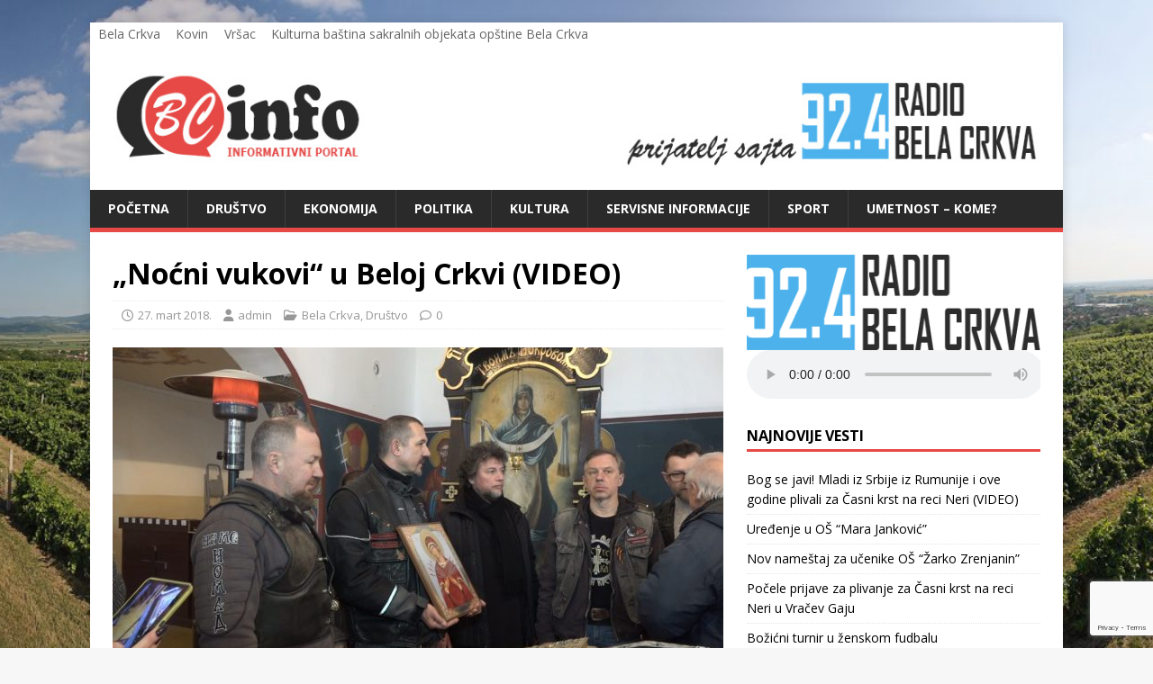

--- FILE ---
content_type: text/html; charset=UTF-8
request_url: http://infobc.rs/nocni-vukovi-u-beloj-crkvi-video/
body_size: 61800
content:
<!DOCTYPE html>
<html class="no-js" lang="sr-RS">
<head>
<meta charset="UTF-8">
<meta name="viewport" content="width=device-width, initial-scale=1.0">
<link rel="profile" href="http://gmpg.org/xfn/11" />
<link rel="pingback" href="http://infobc.rs/xmlrpc.php" />
<meta name='robots' content='index, follow, max-image-preview:large, max-snippet:-1, max-video-preview:-1' />

	<!-- This site is optimized with the Yoast SEO plugin v26.6 - https://yoast.com/wordpress/plugins/seo/ -->
	<title>&quot;Noćni vukovi&quot; u Beloj Crkvi (VIDEO) - BC Info</title>
	<link rel="canonical" href="http://infobc.rs/nocni-vukovi-u-beloj-crkvi-video/" />
	<meta property="og:locale" content="sr_RS" />
	<meta property="og:type" content="article" />
	<meta property="og:title" content="&quot;Noćni vukovi&quot; u Beloj Crkvi (VIDEO) - BC Info" />
	<meta property="og:description" content="U okviru ture &#8222;Ruski Balkan&#8220;, desetočlana ekipa motociklista iz Rusije, članova moto kluba &#8222;Noćni vukovi&#8220;, posetila je Belu Crkvu. Domaćini su im bili članovi MK &#8222;Bikers&#8220;, koji su, sa svojim gostima iz Rusije, odali poštu palim ruskim borcima na spomen kosturnici na Trgu ruskih kadeta, a zatim posetili i Hram [...pročitaj više]" />
	<meta property="og:url" content="http://infobc.rs/nocni-vukovi-u-beloj-crkvi-video/" />
	<meta property="og:site_name" content="BC Info" />
	<meta property="article:publisher" content="https://www.facebook.com/ipbcinfo" />
	<meta property="article:published_time" content="2018-03-27T10:41:05+00:00" />
	<meta property="og:image" content="http://infobc.rs/wp-content/uploads/2018/03/Nocnie-Volki-Bela-Crkva.jpg" />
	<meta property="og:image:width" content="1200" />
	<meta property="og:image:height" content="665" />
	<meta property="og:image:type" content="image/jpeg" />
	<meta name="author" content="admin" />
	<meta name="twitter:card" content="summary_large_image" />
	<meta name="twitter:label1" content="Napisano od" />
	<meta name="twitter:data1" content="admin" />
	<meta name="twitter:label2" content="Procenjeno vreme čitanja" />
	<meta name="twitter:data2" content="1 minut" />
	<script type="application/ld+json" class="yoast-schema-graph">{"@context":"https://schema.org","@graph":[{"@type":"Article","@id":"http://infobc.rs/nocni-vukovi-u-beloj-crkvi-video/#article","isPartOf":{"@id":"http://infobc.rs/nocni-vukovi-u-beloj-crkvi-video/"},"author":{"name":"admin","@id":"https://infobc.rs/#/schema/person/1fd5edc38cef261b1331ce4a263d3cb6"},"headline":"&#8222;Noćni vukovi&#8220; u Beloj Crkvi (VIDEO)","datePublished":"2018-03-27T10:41:05+00:00","mainEntityOfPage":{"@id":"http://infobc.rs/nocni-vukovi-u-beloj-crkvi-video/"},"wordCount":122,"commentCount":0,"publisher":{"@id":"https://infobc.rs/#organization"},"image":{"@id":"http://infobc.rs/nocni-vukovi-u-beloj-crkvi-video/#primaryimage"},"thumbnailUrl":"http://infobc.rs/wp-content/uploads/2018/03/Nocnie-Volki-Bela-Crkva.jpg","keywords":["Bela Crkva","Bikers","Moto klub","Noćni vukovi","poseta"],"articleSection":["Bela Crkva","Društvo"],"inLanguage":"sr-RS","potentialAction":[{"@type":"CommentAction","name":"Comment","target":["http://infobc.rs/nocni-vukovi-u-beloj-crkvi-video/#respond"]}]},{"@type":"WebPage","@id":"http://infobc.rs/nocni-vukovi-u-beloj-crkvi-video/","url":"http://infobc.rs/nocni-vukovi-u-beloj-crkvi-video/","name":"\"Noćni vukovi\" u Beloj Crkvi (VIDEO) - BC Info","isPartOf":{"@id":"https://infobc.rs/#website"},"primaryImageOfPage":{"@id":"http://infobc.rs/nocni-vukovi-u-beloj-crkvi-video/#primaryimage"},"image":{"@id":"http://infobc.rs/nocni-vukovi-u-beloj-crkvi-video/#primaryimage"},"thumbnailUrl":"http://infobc.rs/wp-content/uploads/2018/03/Nocnie-Volki-Bela-Crkva.jpg","datePublished":"2018-03-27T10:41:05+00:00","breadcrumb":{"@id":"http://infobc.rs/nocni-vukovi-u-beloj-crkvi-video/#breadcrumb"},"inLanguage":"sr-RS","potentialAction":[{"@type":"ReadAction","target":["http://infobc.rs/nocni-vukovi-u-beloj-crkvi-video/"]}]},{"@type":"ImageObject","inLanguage":"sr-RS","@id":"http://infobc.rs/nocni-vukovi-u-beloj-crkvi-video/#primaryimage","url":"http://infobc.rs/wp-content/uploads/2018/03/Nocnie-Volki-Bela-Crkva.jpg","contentUrl":"http://infobc.rs/wp-content/uploads/2018/03/Nocnie-Volki-Bela-Crkva.jpg","width":1200,"height":665,"caption":"Nocnie Volki Bela Crkva"},{"@type":"BreadcrumbList","@id":"http://infobc.rs/nocni-vukovi-u-beloj-crkvi-video/#breadcrumb","itemListElement":[{"@type":"ListItem","position":1,"name":"Home","item":"https://infobc.rs/"},{"@type":"ListItem","position":2,"name":"Vesti","item":"https://infobc.rs/vesti/"},{"@type":"ListItem","position":3,"name":"&#8222;Noćni vukovi&#8220; u Beloj Crkvi (VIDEO)"}]},{"@type":"WebSite","@id":"https://infobc.rs/#website","url":"https://infobc.rs/","name":"BC Info","description":"Informativni Portal","publisher":{"@id":"https://infobc.rs/#organization"},"potentialAction":[{"@type":"SearchAction","target":{"@type":"EntryPoint","urlTemplate":"https://infobc.rs/?s={search_term_string}"},"query-input":{"@type":"PropertyValueSpecification","valueRequired":true,"valueName":"search_term_string"}}],"inLanguage":"sr-RS"},{"@type":"Organization","@id":"https://infobc.rs/#organization","name":"IP \"BC Info\" d.o.o","url":"https://infobc.rs/","logo":{"@type":"ImageObject","inLanguage":"sr-RS","@id":"https://infobc.rs/#/schema/logo/image/","url":"https://infobc.rs/wp-content/uploads/2017/06/logo.png","contentUrl":"https://infobc.rs/wp-content/uploads/2017/06/logo.png","width":291,"height":100,"caption":"IP \"BC Info\" d.o.o"},"image":{"@id":"https://infobc.rs/#/schema/logo/image/"},"sameAs":["https://www.facebook.com/ipbcinfo","https://www.youtube.com/@bcinfo"]},{"@type":"Person","@id":"https://infobc.rs/#/schema/person/1fd5edc38cef261b1331ce4a263d3cb6","name":"admin","image":{"@type":"ImageObject","inLanguage":"sr-RS","@id":"https://infobc.rs/#/schema/person/image/","url":"https://secure.gravatar.com/avatar/3dafd369f8e3d4a7676dedb586f6278431dfd8a0aa44924ba93330aec5c4c8c4?s=96&d=mm&r=g","contentUrl":"https://secure.gravatar.com/avatar/3dafd369f8e3d4a7676dedb586f6278431dfd8a0aa44924ba93330aec5c4c8c4?s=96&d=mm&r=g","caption":"admin"}}]}</script>
	<!-- / Yoast SEO plugin. -->


<link rel='dns-prefetch' href='//static.addtoany.com' />
<link rel='dns-prefetch' href='//fonts.googleapis.com' />
<link rel="alternate" type="application/rss+xml" title="BC Info &raquo; dovod" href="http://infobc.rs/feed/" />
<link rel="alternate" type="application/rss+xml" title="BC Info &raquo; dovod komentara" href="http://infobc.rs/comments/feed/" />
<link rel="alternate" type="application/rss+xml" title="BC Info &raquo; dovod komentara na &#8222;Noćni vukovi&#8220; u Beloj Crkvi (VIDEO)" href="http://infobc.rs/nocni-vukovi-u-beloj-crkvi-video/feed/" />
<link rel="alternate" title="oEmbed (JSON)" type="application/json+oembed" href="http://infobc.rs/wp-json/oembed/1.0/embed?url=http%3A%2F%2Finfobc.rs%2Fnocni-vukovi-u-beloj-crkvi-video%2F" />
<link rel="alternate" title="oEmbed (XML)" type="text/xml+oembed" href="http://infobc.rs/wp-json/oembed/1.0/embed?url=http%3A%2F%2Finfobc.rs%2Fnocni-vukovi-u-beloj-crkvi-video%2F&#038;format=xml" />
		<!-- This site uses the Google Analytics by ExactMetrics plugin v8.11.1 - Using Analytics tracking - https://www.exactmetrics.com/ -->
							<script src="//www.googletagmanager.com/gtag/js?id=G-9GHZ0FETTJ"  data-cfasync="false" data-wpfc-render="false" type="text/javascript" async></script>
			<script data-cfasync="false" data-wpfc-render="false" type="text/javascript">
				var em_version = '8.11.1';
				var em_track_user = true;
				var em_no_track_reason = '';
								var ExactMetricsDefaultLocations = {"page_location":"http:\/\/infobc.rs\/nocni-vukovi-u-beloj-crkvi-video\/"};
								if ( typeof ExactMetricsPrivacyGuardFilter === 'function' ) {
					var ExactMetricsLocations = (typeof ExactMetricsExcludeQuery === 'object') ? ExactMetricsPrivacyGuardFilter( ExactMetricsExcludeQuery ) : ExactMetricsPrivacyGuardFilter( ExactMetricsDefaultLocations );
				} else {
					var ExactMetricsLocations = (typeof ExactMetricsExcludeQuery === 'object') ? ExactMetricsExcludeQuery : ExactMetricsDefaultLocations;
				}

								var disableStrs = [
										'ga-disable-G-9GHZ0FETTJ',
									];

				/* Function to detect opted out users */
				function __gtagTrackerIsOptedOut() {
					for (var index = 0; index < disableStrs.length; index++) {
						if (document.cookie.indexOf(disableStrs[index] + '=true') > -1) {
							return true;
						}
					}

					return false;
				}

				/* Disable tracking if the opt-out cookie exists. */
				if (__gtagTrackerIsOptedOut()) {
					for (var index = 0; index < disableStrs.length; index++) {
						window[disableStrs[index]] = true;
					}
				}

				/* Opt-out function */
				function __gtagTrackerOptout() {
					for (var index = 0; index < disableStrs.length; index++) {
						document.cookie = disableStrs[index] + '=true; expires=Thu, 31 Dec 2099 23:59:59 UTC; path=/';
						window[disableStrs[index]] = true;
					}
				}

				if ('undefined' === typeof gaOptout) {
					function gaOptout() {
						__gtagTrackerOptout();
					}
				}
								window.dataLayer = window.dataLayer || [];

				window.ExactMetricsDualTracker = {
					helpers: {},
					trackers: {},
				};
				if (em_track_user) {
					function __gtagDataLayer() {
						dataLayer.push(arguments);
					}

					function __gtagTracker(type, name, parameters) {
						if (!parameters) {
							parameters = {};
						}

						if (parameters.send_to) {
							__gtagDataLayer.apply(null, arguments);
							return;
						}

						if (type === 'event') {
														parameters.send_to = exactmetrics_frontend.v4_id;
							var hookName = name;
							if (typeof parameters['event_category'] !== 'undefined') {
								hookName = parameters['event_category'] + ':' + name;
							}

							if (typeof ExactMetricsDualTracker.trackers[hookName] !== 'undefined') {
								ExactMetricsDualTracker.trackers[hookName](parameters);
							} else {
								__gtagDataLayer('event', name, parameters);
							}
							
						} else {
							__gtagDataLayer.apply(null, arguments);
						}
					}

					__gtagTracker('js', new Date());
					__gtagTracker('set', {
						'developer_id.dNDMyYj': true,
											});
					if ( ExactMetricsLocations.page_location ) {
						__gtagTracker('set', ExactMetricsLocations);
					}
										__gtagTracker('config', 'G-9GHZ0FETTJ', {"forceSSL":"true"} );
										window.gtag = __gtagTracker;										(function () {
						/* https://developers.google.com/analytics/devguides/collection/analyticsjs/ */
						/* ga and __gaTracker compatibility shim. */
						var noopfn = function () {
							return null;
						};
						var newtracker = function () {
							return new Tracker();
						};
						var Tracker = function () {
							return null;
						};
						var p = Tracker.prototype;
						p.get = noopfn;
						p.set = noopfn;
						p.send = function () {
							var args = Array.prototype.slice.call(arguments);
							args.unshift('send');
							__gaTracker.apply(null, args);
						};
						var __gaTracker = function () {
							var len = arguments.length;
							if (len === 0) {
								return;
							}
							var f = arguments[len - 1];
							if (typeof f !== 'object' || f === null || typeof f.hitCallback !== 'function') {
								if ('send' === arguments[0]) {
									var hitConverted, hitObject = false, action;
									if ('event' === arguments[1]) {
										if ('undefined' !== typeof arguments[3]) {
											hitObject = {
												'eventAction': arguments[3],
												'eventCategory': arguments[2],
												'eventLabel': arguments[4],
												'value': arguments[5] ? arguments[5] : 1,
											}
										}
									}
									if ('pageview' === arguments[1]) {
										if ('undefined' !== typeof arguments[2]) {
											hitObject = {
												'eventAction': 'page_view',
												'page_path': arguments[2],
											}
										}
									}
									if (typeof arguments[2] === 'object') {
										hitObject = arguments[2];
									}
									if (typeof arguments[5] === 'object') {
										Object.assign(hitObject, arguments[5]);
									}
									if ('undefined' !== typeof arguments[1].hitType) {
										hitObject = arguments[1];
										if ('pageview' === hitObject.hitType) {
											hitObject.eventAction = 'page_view';
										}
									}
									if (hitObject) {
										action = 'timing' === arguments[1].hitType ? 'timing_complete' : hitObject.eventAction;
										hitConverted = mapArgs(hitObject);
										__gtagTracker('event', action, hitConverted);
									}
								}
								return;
							}

							function mapArgs(args) {
								var arg, hit = {};
								var gaMap = {
									'eventCategory': 'event_category',
									'eventAction': 'event_action',
									'eventLabel': 'event_label',
									'eventValue': 'event_value',
									'nonInteraction': 'non_interaction',
									'timingCategory': 'event_category',
									'timingVar': 'name',
									'timingValue': 'value',
									'timingLabel': 'event_label',
									'page': 'page_path',
									'location': 'page_location',
									'title': 'page_title',
									'referrer' : 'page_referrer',
								};
								for (arg in args) {
																		if (!(!args.hasOwnProperty(arg) || !gaMap.hasOwnProperty(arg))) {
										hit[gaMap[arg]] = args[arg];
									} else {
										hit[arg] = args[arg];
									}
								}
								return hit;
							}

							try {
								f.hitCallback();
							} catch (ex) {
							}
						};
						__gaTracker.create = newtracker;
						__gaTracker.getByName = newtracker;
						__gaTracker.getAll = function () {
							return [];
						};
						__gaTracker.remove = noopfn;
						__gaTracker.loaded = true;
						window['__gaTracker'] = __gaTracker;
					})();
									} else {
										console.log("");
					(function () {
						function __gtagTracker() {
							return null;
						}

						window['__gtagTracker'] = __gtagTracker;
						window['gtag'] = __gtagTracker;
					})();
									}
			</script>
							<!-- / Google Analytics by ExactMetrics -->
		<style id='wp-img-auto-sizes-contain-inline-css' type='text/css'>
img:is([sizes=auto i],[sizes^="auto," i]){contain-intrinsic-size:3000px 1500px}
/*# sourceURL=wp-img-auto-sizes-contain-inline-css */
</style>
<link rel='stylesheet' id='wpts_ui_css-css' href='http://infobc.rs/wp-content/plugins/wordpress-post-tabs/css/styles/default/style.css?ver=1.6.2' type='text/css' media='all' />
<style id='wp-emoji-styles-inline-css' type='text/css'>

	img.wp-smiley, img.emoji {
		display: inline !important;
		border: none !important;
		box-shadow: none !important;
		height: 1em !important;
		width: 1em !important;
		margin: 0 0.07em !important;
		vertical-align: -0.1em !important;
		background: none !important;
		padding: 0 !important;
	}
/*# sourceURL=wp-emoji-styles-inline-css */
</style>
<style id='wp-block-library-inline-css' type='text/css'>
:root{--wp-block-synced-color:#7a00df;--wp-block-synced-color--rgb:122,0,223;--wp-bound-block-color:var(--wp-block-synced-color);--wp-editor-canvas-background:#ddd;--wp-admin-theme-color:#007cba;--wp-admin-theme-color--rgb:0,124,186;--wp-admin-theme-color-darker-10:#006ba1;--wp-admin-theme-color-darker-10--rgb:0,107,160.5;--wp-admin-theme-color-darker-20:#005a87;--wp-admin-theme-color-darker-20--rgb:0,90,135;--wp-admin-border-width-focus:2px}@media (min-resolution:192dpi){:root{--wp-admin-border-width-focus:1.5px}}.wp-element-button{cursor:pointer}:root .has-very-light-gray-background-color{background-color:#eee}:root .has-very-dark-gray-background-color{background-color:#313131}:root .has-very-light-gray-color{color:#eee}:root .has-very-dark-gray-color{color:#313131}:root .has-vivid-green-cyan-to-vivid-cyan-blue-gradient-background{background:linear-gradient(135deg,#00d084,#0693e3)}:root .has-purple-crush-gradient-background{background:linear-gradient(135deg,#34e2e4,#4721fb 50%,#ab1dfe)}:root .has-hazy-dawn-gradient-background{background:linear-gradient(135deg,#faaca8,#dad0ec)}:root .has-subdued-olive-gradient-background{background:linear-gradient(135deg,#fafae1,#67a671)}:root .has-atomic-cream-gradient-background{background:linear-gradient(135deg,#fdd79a,#004a59)}:root .has-nightshade-gradient-background{background:linear-gradient(135deg,#330968,#31cdcf)}:root .has-midnight-gradient-background{background:linear-gradient(135deg,#020381,#2874fc)}:root{--wp--preset--font-size--normal:16px;--wp--preset--font-size--huge:42px}.has-regular-font-size{font-size:1em}.has-larger-font-size{font-size:2.625em}.has-normal-font-size{font-size:var(--wp--preset--font-size--normal)}.has-huge-font-size{font-size:var(--wp--preset--font-size--huge)}.has-text-align-center{text-align:center}.has-text-align-left{text-align:left}.has-text-align-right{text-align:right}.has-fit-text{white-space:nowrap!important}#end-resizable-editor-section{display:none}.aligncenter{clear:both}.items-justified-left{justify-content:flex-start}.items-justified-center{justify-content:center}.items-justified-right{justify-content:flex-end}.items-justified-space-between{justify-content:space-between}.screen-reader-text{border:0;clip-path:inset(50%);height:1px;margin:-1px;overflow:hidden;padding:0;position:absolute;width:1px;word-wrap:normal!important}.screen-reader-text:focus{background-color:#ddd;clip-path:none;color:#444;display:block;font-size:1em;height:auto;left:5px;line-height:normal;padding:15px 23px 14px;text-decoration:none;top:5px;width:auto;z-index:100000}html :where(.has-border-color){border-style:solid}html :where([style*=border-top-color]){border-top-style:solid}html :where([style*=border-right-color]){border-right-style:solid}html :where([style*=border-bottom-color]){border-bottom-style:solid}html :where([style*=border-left-color]){border-left-style:solid}html :where([style*=border-width]){border-style:solid}html :where([style*=border-top-width]){border-top-style:solid}html :where([style*=border-right-width]){border-right-style:solid}html :where([style*=border-bottom-width]){border-bottom-style:solid}html :where([style*=border-left-width]){border-left-style:solid}html :where(img[class*=wp-image-]){height:auto;max-width:100%}:where(figure){margin:0 0 1em}html :where(.is-position-sticky){--wp-admin--admin-bar--position-offset:var(--wp-admin--admin-bar--height,0px)}@media screen and (max-width:600px){html :where(.is-position-sticky){--wp-admin--admin-bar--position-offset:0px}}

/*# sourceURL=wp-block-library-inline-css */
</style><style id='global-styles-inline-css' type='text/css'>
:root{--wp--preset--aspect-ratio--square: 1;--wp--preset--aspect-ratio--4-3: 4/3;--wp--preset--aspect-ratio--3-4: 3/4;--wp--preset--aspect-ratio--3-2: 3/2;--wp--preset--aspect-ratio--2-3: 2/3;--wp--preset--aspect-ratio--16-9: 16/9;--wp--preset--aspect-ratio--9-16: 9/16;--wp--preset--color--black: #000000;--wp--preset--color--cyan-bluish-gray: #abb8c3;--wp--preset--color--white: #ffffff;--wp--preset--color--pale-pink: #f78da7;--wp--preset--color--vivid-red: #cf2e2e;--wp--preset--color--luminous-vivid-orange: #ff6900;--wp--preset--color--luminous-vivid-amber: #fcb900;--wp--preset--color--light-green-cyan: #7bdcb5;--wp--preset--color--vivid-green-cyan: #00d084;--wp--preset--color--pale-cyan-blue: #8ed1fc;--wp--preset--color--vivid-cyan-blue: #0693e3;--wp--preset--color--vivid-purple: #9b51e0;--wp--preset--gradient--vivid-cyan-blue-to-vivid-purple: linear-gradient(135deg,rgb(6,147,227) 0%,rgb(155,81,224) 100%);--wp--preset--gradient--light-green-cyan-to-vivid-green-cyan: linear-gradient(135deg,rgb(122,220,180) 0%,rgb(0,208,130) 100%);--wp--preset--gradient--luminous-vivid-amber-to-luminous-vivid-orange: linear-gradient(135deg,rgb(252,185,0) 0%,rgb(255,105,0) 100%);--wp--preset--gradient--luminous-vivid-orange-to-vivid-red: linear-gradient(135deg,rgb(255,105,0) 0%,rgb(207,46,46) 100%);--wp--preset--gradient--very-light-gray-to-cyan-bluish-gray: linear-gradient(135deg,rgb(238,238,238) 0%,rgb(169,184,195) 100%);--wp--preset--gradient--cool-to-warm-spectrum: linear-gradient(135deg,rgb(74,234,220) 0%,rgb(151,120,209) 20%,rgb(207,42,186) 40%,rgb(238,44,130) 60%,rgb(251,105,98) 80%,rgb(254,248,76) 100%);--wp--preset--gradient--blush-light-purple: linear-gradient(135deg,rgb(255,206,236) 0%,rgb(152,150,240) 100%);--wp--preset--gradient--blush-bordeaux: linear-gradient(135deg,rgb(254,205,165) 0%,rgb(254,45,45) 50%,rgb(107,0,62) 100%);--wp--preset--gradient--luminous-dusk: linear-gradient(135deg,rgb(255,203,112) 0%,rgb(199,81,192) 50%,rgb(65,88,208) 100%);--wp--preset--gradient--pale-ocean: linear-gradient(135deg,rgb(255,245,203) 0%,rgb(182,227,212) 50%,rgb(51,167,181) 100%);--wp--preset--gradient--electric-grass: linear-gradient(135deg,rgb(202,248,128) 0%,rgb(113,206,126) 100%);--wp--preset--gradient--midnight: linear-gradient(135deg,rgb(2,3,129) 0%,rgb(40,116,252) 100%);--wp--preset--font-size--small: 13px;--wp--preset--font-size--medium: 20px;--wp--preset--font-size--large: 36px;--wp--preset--font-size--x-large: 42px;--wp--preset--spacing--20: 0.44rem;--wp--preset--spacing--30: 0.67rem;--wp--preset--spacing--40: 1rem;--wp--preset--spacing--50: 1.5rem;--wp--preset--spacing--60: 2.25rem;--wp--preset--spacing--70: 3.38rem;--wp--preset--spacing--80: 5.06rem;--wp--preset--shadow--natural: 6px 6px 9px rgba(0, 0, 0, 0.2);--wp--preset--shadow--deep: 12px 12px 50px rgba(0, 0, 0, 0.4);--wp--preset--shadow--sharp: 6px 6px 0px rgba(0, 0, 0, 0.2);--wp--preset--shadow--outlined: 6px 6px 0px -3px rgb(255, 255, 255), 6px 6px rgb(0, 0, 0);--wp--preset--shadow--crisp: 6px 6px 0px rgb(0, 0, 0);}:where(.is-layout-flex){gap: 0.5em;}:where(.is-layout-grid){gap: 0.5em;}body .is-layout-flex{display: flex;}.is-layout-flex{flex-wrap: wrap;align-items: center;}.is-layout-flex > :is(*, div){margin: 0;}body .is-layout-grid{display: grid;}.is-layout-grid > :is(*, div){margin: 0;}:where(.wp-block-columns.is-layout-flex){gap: 2em;}:where(.wp-block-columns.is-layout-grid){gap: 2em;}:where(.wp-block-post-template.is-layout-flex){gap: 1.25em;}:where(.wp-block-post-template.is-layout-grid){gap: 1.25em;}.has-black-color{color: var(--wp--preset--color--black) !important;}.has-cyan-bluish-gray-color{color: var(--wp--preset--color--cyan-bluish-gray) !important;}.has-white-color{color: var(--wp--preset--color--white) !important;}.has-pale-pink-color{color: var(--wp--preset--color--pale-pink) !important;}.has-vivid-red-color{color: var(--wp--preset--color--vivid-red) !important;}.has-luminous-vivid-orange-color{color: var(--wp--preset--color--luminous-vivid-orange) !important;}.has-luminous-vivid-amber-color{color: var(--wp--preset--color--luminous-vivid-amber) !important;}.has-light-green-cyan-color{color: var(--wp--preset--color--light-green-cyan) !important;}.has-vivid-green-cyan-color{color: var(--wp--preset--color--vivid-green-cyan) !important;}.has-pale-cyan-blue-color{color: var(--wp--preset--color--pale-cyan-blue) !important;}.has-vivid-cyan-blue-color{color: var(--wp--preset--color--vivid-cyan-blue) !important;}.has-vivid-purple-color{color: var(--wp--preset--color--vivid-purple) !important;}.has-black-background-color{background-color: var(--wp--preset--color--black) !important;}.has-cyan-bluish-gray-background-color{background-color: var(--wp--preset--color--cyan-bluish-gray) !important;}.has-white-background-color{background-color: var(--wp--preset--color--white) !important;}.has-pale-pink-background-color{background-color: var(--wp--preset--color--pale-pink) !important;}.has-vivid-red-background-color{background-color: var(--wp--preset--color--vivid-red) !important;}.has-luminous-vivid-orange-background-color{background-color: var(--wp--preset--color--luminous-vivid-orange) !important;}.has-luminous-vivid-amber-background-color{background-color: var(--wp--preset--color--luminous-vivid-amber) !important;}.has-light-green-cyan-background-color{background-color: var(--wp--preset--color--light-green-cyan) !important;}.has-vivid-green-cyan-background-color{background-color: var(--wp--preset--color--vivid-green-cyan) !important;}.has-pale-cyan-blue-background-color{background-color: var(--wp--preset--color--pale-cyan-blue) !important;}.has-vivid-cyan-blue-background-color{background-color: var(--wp--preset--color--vivid-cyan-blue) !important;}.has-vivid-purple-background-color{background-color: var(--wp--preset--color--vivid-purple) !important;}.has-black-border-color{border-color: var(--wp--preset--color--black) !important;}.has-cyan-bluish-gray-border-color{border-color: var(--wp--preset--color--cyan-bluish-gray) !important;}.has-white-border-color{border-color: var(--wp--preset--color--white) !important;}.has-pale-pink-border-color{border-color: var(--wp--preset--color--pale-pink) !important;}.has-vivid-red-border-color{border-color: var(--wp--preset--color--vivid-red) !important;}.has-luminous-vivid-orange-border-color{border-color: var(--wp--preset--color--luminous-vivid-orange) !important;}.has-luminous-vivid-amber-border-color{border-color: var(--wp--preset--color--luminous-vivid-amber) !important;}.has-light-green-cyan-border-color{border-color: var(--wp--preset--color--light-green-cyan) !important;}.has-vivid-green-cyan-border-color{border-color: var(--wp--preset--color--vivid-green-cyan) !important;}.has-pale-cyan-blue-border-color{border-color: var(--wp--preset--color--pale-cyan-blue) !important;}.has-vivid-cyan-blue-border-color{border-color: var(--wp--preset--color--vivid-cyan-blue) !important;}.has-vivid-purple-border-color{border-color: var(--wp--preset--color--vivid-purple) !important;}.has-vivid-cyan-blue-to-vivid-purple-gradient-background{background: var(--wp--preset--gradient--vivid-cyan-blue-to-vivid-purple) !important;}.has-light-green-cyan-to-vivid-green-cyan-gradient-background{background: var(--wp--preset--gradient--light-green-cyan-to-vivid-green-cyan) !important;}.has-luminous-vivid-amber-to-luminous-vivid-orange-gradient-background{background: var(--wp--preset--gradient--luminous-vivid-amber-to-luminous-vivid-orange) !important;}.has-luminous-vivid-orange-to-vivid-red-gradient-background{background: var(--wp--preset--gradient--luminous-vivid-orange-to-vivid-red) !important;}.has-very-light-gray-to-cyan-bluish-gray-gradient-background{background: var(--wp--preset--gradient--very-light-gray-to-cyan-bluish-gray) !important;}.has-cool-to-warm-spectrum-gradient-background{background: var(--wp--preset--gradient--cool-to-warm-spectrum) !important;}.has-blush-light-purple-gradient-background{background: var(--wp--preset--gradient--blush-light-purple) !important;}.has-blush-bordeaux-gradient-background{background: var(--wp--preset--gradient--blush-bordeaux) !important;}.has-luminous-dusk-gradient-background{background: var(--wp--preset--gradient--luminous-dusk) !important;}.has-pale-ocean-gradient-background{background: var(--wp--preset--gradient--pale-ocean) !important;}.has-electric-grass-gradient-background{background: var(--wp--preset--gradient--electric-grass) !important;}.has-midnight-gradient-background{background: var(--wp--preset--gradient--midnight) !important;}.has-small-font-size{font-size: var(--wp--preset--font-size--small) !important;}.has-medium-font-size{font-size: var(--wp--preset--font-size--medium) !important;}.has-large-font-size{font-size: var(--wp--preset--font-size--large) !important;}.has-x-large-font-size{font-size: var(--wp--preset--font-size--x-large) !important;}
/*# sourceURL=global-styles-inline-css */
</style>

<style id='classic-theme-styles-inline-css' type='text/css'>
/*! This file is auto-generated */
.wp-block-button__link{color:#fff;background-color:#32373c;border-radius:9999px;box-shadow:none;text-decoration:none;padding:calc(.667em + 2px) calc(1.333em + 2px);font-size:1.125em}.wp-block-file__button{background:#32373c;color:#fff;text-decoration:none}
/*# sourceURL=/wp-includes/css/classic-themes.min.css */
</style>
<link rel='stylesheet' id='contact-form-7-css' href='http://infobc.rs/wp-content/plugins/contact-form-7/includes/css/styles.css?ver=6.1.4' type='text/css' media='all' />
<link rel='stylesheet' id='parent-style-css' href='http://infobc.rs/wp-content/themes/mh-magazine-lite/style.css?ver=6.9' type='text/css' media='all' />
<link rel='stylesheet' id='mh-google-fonts-css' href='https://fonts.googleapis.com/css?family=Open+Sans:400,400italic,700,600' type='text/css' media='all' />
<link rel='stylesheet' id='mh-magazine-lite-css' href='http://infobc.rs/wp-content/themes/mh-magazine-lite-child/style.css?ver=2.10.0' type='text/css' media='all' />
<link rel='stylesheet' id='mh-font-awesome-css' href='http://infobc.rs/wp-content/themes/mh-magazine-lite/includes/font-awesome.min.css' type='text/css' media='all' />
<link rel='stylesheet' id='addtoany-css' href='http://infobc.rs/wp-content/plugins/add-to-any/addtoany.min.css?ver=1.16' type='text/css' media='all' />
<link rel='stylesheet' id='wpsimplegallery-style-css' href='http://infobc.rs/wp-content/plugins/wp-simple-galleries/wp-simple-gallery.css?ver=6.9' type='text/css' media='all' />
<link rel='stylesheet' id='colorbox-css' href='http://infobc.rs/wp-content/plugins/wp-simple-galleries/colorbox/themes/theme3/colorbox.css?ver=6.9' type='text/css' media='all' />
<script type="text/javascript" src="http://infobc.rs/wp-includes/js/jquery/jquery.min.js?ver=3.7.1&#039; defer=&#039;defer" id="jquery-core-js"></script>
<script type="text/javascript" src="http://infobc.rs/wp-includes/js/jquery/jquery-migrate.min.js?ver=3.4.1&#039; defer=&#039;defer" id="jquery-migrate-js"></script>
<script type="text/javascript" src="http://infobc.rs/wp-content/plugins/google-analytics-dashboard-for-wp/assets/js/frontend-gtag.min.js?ver=8.11.1&#039; defer=&#039;defer" id="exactmetrics-frontend-script-js" async="async" data-wp-strategy="async"></script>
<script data-cfasync="false" data-wpfc-render="false" type="text/javascript" id='exactmetrics-frontend-script-js-extra'>/* <![CDATA[ */
var exactmetrics_frontend = {"js_events_tracking":"true","download_extensions":"zip,mp3,mpeg,pdf,docx,pptx,xlsx,rar","inbound_paths":"[{\"path\":\"\\\/go\\\/\",\"label\":\"affiliate\"},{\"path\":\"\\\/recommend\\\/\",\"label\":\"affiliate\"}]","home_url":"http:\/\/infobc.rs","hash_tracking":"false","v4_id":"G-9GHZ0FETTJ"};/* ]]> */
</script>
<script type="text/javascript" id="addtoany-core-js-before">
/* <![CDATA[ */
window.a2a_config=window.a2a_config||{};a2a_config.callbacks=[];a2a_config.overlays=[];a2a_config.templates={};a2a_localize = {
	Share: "Share",
	Save: "Save",
	Subscribe: "Subscribe",
	Email: "Email",
	Bookmark: "Bookmark",
	ShowAll: "Show all",
	ShowLess: "Show less",
	FindServices: "Find service(s)",
	FindAnyServiceToAddTo: "Instantly find any service to add to",
	PoweredBy: "Powered by",
	ShareViaEmail: "Share via email",
	SubscribeViaEmail: "Subscribe via email",
	BookmarkInYourBrowser: "Bookmark in your browser",
	BookmarkInstructions: "Press Ctrl+D or \u2318+D to bookmark this page",
	AddToYourFavorites: "Add to your favorites",
	SendFromWebOrProgram: "Send from any email address or email program",
	EmailProgram: "Email program",
	More: "More&#8230;",
	ThanksForSharing: "Thanks for sharing!",
	ThanksForFollowing: "Thanks for following!"
};


//# sourceURL=addtoany-core-js-before
/* ]]> */
</script>
<script type="text/javascript" defer src="https://static.addtoany.com/menu/page.js&#039; defer=&#039;defer" id="addtoany-core-js"></script>
<script type="text/javascript" defer src="http://infobc.rs/wp-content/plugins/add-to-any/addtoany.min.js?ver=1.1&#039; defer=&#039;defer" id="addtoany-jquery-js"></script>
<script type="text/javascript" src="http://infobc.rs/wp-content/plugins/radio-station/js/jstz.min.js?ver=1.0.6&#039; defer=&#039;defer" id="jstz-js"></script>
<script type="text/javascript" id="mh-scripts-js-extra">
/* <![CDATA[ */
var mh_magazine = {"text":{"toggle_menu":"Toggle Menu"}};
//# sourceURL=mh-scripts-js-extra
/* ]]> */
</script>
<script type="text/javascript" src="http://infobc.rs/wp-content/themes/mh-magazine-lite/js/scripts.js?ver=2.10.0&#039; defer=&#039;defer" id="mh-scripts-js"></script>
<script type="text/javascript" src="http://infobc.rs/wp-content/plugins/wp-simple-galleries/colorbox/jquery.colorbox-min.js?ver=6.9&#039; defer=&#039;defer" id="colorbox-js"></script>
<script type="text/javascript" src="http://infobc.rs/wp-content/plugins/wp-simple-galleries/wp-simple-gallery.js?ver=6.9&#039; defer=&#039;defer" id="wpsimplegallery-scripts-js"></script>
<link rel="https://api.w.org/" href="http://infobc.rs/wp-json/" /><link rel="alternate" title="JSON" type="application/json" href="http://infobc.rs/wp-json/wp/v2/posts/1784" /><link rel="EditURI" type="application/rsd+xml" title="RSD" href="http://infobc.rs/xmlrpc.php?rsd" />
<meta name="generator" content="WordPress 6.9" />
<link rel='shortlink' href='http://infobc.rs/?p=1784' />
<link rel='https://radiostation.pro/docs/api/' href='http://infobc.rs/wp-json/radio/' /><!--[if lt IE 9]>
<script src="http://infobc.rs/wp-content/themes/mh-magazine-lite/js/css3-mediaqueries.js"></script>
<![endif]-->
<style type="text/css" id="custom-background-css">
body.custom-background { background-image: url("http://infobc.rs/wp-content/uploads/2017/06/MG_1965-Panorama.jpg"); background-position: center center; background-size: cover; background-repeat: no-repeat; background-attachment: fixed; }
</style>
	<link rel="icon" href="http://infobc.rs/wp-content/uploads/2017/06/cropped-favicon-32x32.png" sizes="32x32" />
<link rel="icon" href="http://infobc.rs/wp-content/uploads/2017/06/cropped-favicon-192x192.png" sizes="192x192" />
<link rel="apple-touch-icon" href="http://infobc.rs/wp-content/uploads/2017/06/cropped-favicon-180x180.png" />
<meta name="msapplication-TileImage" content="http://infobc.rs/wp-content/uploads/2017/06/cropped-favicon-270x270.png" />
</head>
<body id="mh-mobile" class="wp-singular post-template-default single single-post postid-1784 single-format-standard custom-background wp-custom-logo wp-theme-mh-magazine-lite wp-child-theme-mh-magazine-lite-child metaslider-plugin mh-right-sb" itemscope="itemscope" itemtype="http://schema.org/WebPage">
<div class="mh-container mh-container-outer">
<div class="mh-header-mobile-nav clearfix"></div>
<header class="mh-header" itemscope="itemscope" itemtype="http://schema.org/WPHeader">
	<div class="mh-container mh-container-inner mh-row clearfix">
					<nav class="header-nav clearfix">
				<div class="menu-region-container"><ul id="menu-region" class="menu"><li id="menu-item-121" class="menu-item menu-item-type-taxonomy menu-item-object-category current-post-ancestor current-menu-parent current-post-parent menu-item-121"><a href="http://infobc.rs/category/region/bela-crkva/">Bela Crkva</a></li>
<li id="menu-item-122" class="menu-item menu-item-type-taxonomy menu-item-object-category menu-item-122"><a href="http://infobc.rs/category/region/kovin/">Kovin</a></li>
<li id="menu-item-123" class="menu-item menu-item-type-taxonomy menu-item-object-category menu-item-123"><a href="http://infobc.rs/category/region/vrsac/">Vršac</a></li>
<li id="menu-item-15289" class="menu-item menu-item-type-taxonomy menu-item-object-category menu-item-15289"><a href="http://infobc.rs/category/projekti/kulturna-bastina-sakralnih-objekata-opstine-bela-crkva/">Kulturna baština sakralnih objekata opštine Bela Crkva</a></li>
</ul></div>			</nav>
				<div class="mh-custom-header mh-clearfix">
<div class="mh-site-identity">
<div class="mh-site-logo" role="banner" itemscope="itemscope" itemtype="https://schema.org/Brand">
<a href="http://infobc.rs/" class="custom-logo-link" rel="home"><img width="1080" height="124" src="http://infobc.rs/wp-content/uploads/2017/11/header4.jpg" class="custom-logo" alt="BC Info" decoding="async" fetchpriority="high" srcset="http://infobc.rs/wp-content/uploads/2017/11/header4.jpg 1080w, http://infobc.rs/wp-content/uploads/2017/11/header4-300x34.jpg 300w, http://infobc.rs/wp-content/uploads/2017/11/header4-768x88.jpg 768w, http://infobc.rs/wp-content/uploads/2017/11/header4-1024x118.jpg 1024w" sizes="(max-width: 1080px) 100vw, 1080px" /></a></div>
</div>
</div>

	</div>

	<div class="mh-main-nav-wrap">
		<nav class="mh-navigation mh-main-nav mh-container mh-container-inner clearfix" itemscope="itemscope" itemtype="http://schema.org/SiteNavigationElement">
			<div class="menu-vesti-container"><ul id="menu-vesti" class="menu"><li id="menu-item-386" class="menu-item menu-item-type-post_type menu-item-object-page menu-item-home menu-item-386"><a href="http://infobc.rs/">Početna</a></li>
<li id="menu-item-16" class="menu-item menu-item-type-taxonomy menu-item-object-category current-post-ancestor current-menu-parent current-post-parent menu-item-16"><a href="http://infobc.rs/category/vesti/drustvo/">Društvo</a></li>
<li id="menu-item-17" class="menu-item menu-item-type-taxonomy menu-item-object-category menu-item-17"><a href="http://infobc.rs/category/vesti/ekonomija/">Ekonomija</a></li>
<li id="menu-item-20" class="menu-item menu-item-type-taxonomy menu-item-object-category menu-item-20"><a href="http://infobc.rs/category/vesti/politika/">Politika</a></li>
<li id="menu-item-19" class="menu-item menu-item-type-taxonomy menu-item-object-category menu-item-19"><a href="http://infobc.rs/category/vesti/kultura/">Kultura</a></li>
<li id="menu-item-21" class="menu-item menu-item-type-taxonomy menu-item-object-category menu-item-21"><a href="http://infobc.rs/category/vesti/servisne-informacije/">Servisne informacije</a></li>
<li id="menu-item-22" class="menu-item menu-item-type-taxonomy menu-item-object-category menu-item-22"><a href="http://infobc.rs/category/vesti/sport/">Sport</a></li>
<li id="menu-item-15186" class="menu-item menu-item-type-taxonomy menu-item-object-category menu-item-15186"><a href="http://infobc.rs/category/projekti/umetnost-kome/">Umetnost &#8211; kome?</a></li>
</ul></div>		</nav>
	</div>
</header><div class="mh-wrapper mh-clearfix">
	<div id="main-content" class="mh-content" role="main" itemprop="mainContentOfPage"><article id="post-1784" class="post-1784 post type-post status-publish format-standard has-post-thumbnail hentry category-bela-crkva category-drustvo tag-bela-crkva tag-bikers tag-moto-klub tag-nocni-vukovi tag-poseta">
	<header class="entry-header mh-clearfix"><h1 class="entry-title">&#8222;Noćni vukovi&#8220; u Beloj Crkvi (VIDEO)</h1><p class="mh-meta entry-meta">
<span class="entry-meta-date updated"><i class="far fa-clock"></i><a href="http://infobc.rs/2018/03/">27. mart 2018.</a></span>
<span class="entry-meta-author author vcard"><i class="fa fa-user"></i><a class="fn" href="http://infobc.rs/author/admin/">admin</a></span>
<span class="entry-meta-categories"><i class="far fa-folder-open"></i><a href="http://infobc.rs/category/region/bela-crkva/" rel="category tag">Bela Crkva</a>, <a href="http://infobc.rs/category/vesti/drustvo/" rel="category tag">Društvo</a></span>
<span class="entry-meta-comments"><i class="far fa-comment"></i><a class="mh-comment-scroll" href="http://infobc.rs/nocni-vukovi-u-beloj-crkvi-video/#mh-comments">0</a></span>
</p>
	</header>
		<div class="entry-content mh-clearfix">
<figure class="entry-thumbnail">
<img src="http://infobc.rs/wp-content/uploads/2018/03/Nocnie-Volki-Bela-Crkva-678x381.jpg" alt="Nocnie Volki Bela Crkva" title="Nocnie Volki Bela Crkva" />
</figure>
<p style="text-align: justify;"><strong>U okviru ture &#8222;Ruski Balkan&#8220;, desetočlana ekipa motociklista iz Rusije, članova moto kluba &#8222;Noćni vukovi&#8220;, posetila je Belu Crkvu.</strong><span id="more-1784"></span></p>
<p style="text-align: justify;">Domaćini su im bili članovi MK &#8222;Bikers&#8220;, koji su, sa svojim gostima iz Rusije, odali poštu palim ruskim borcima na spomen kosturnici na Trgu ruskih kadeta, a zatim posetili i Hram svetog Jovana Bogoslova, odnosno, Rusku crkvu.</p>
<p><iframe width="678" height="381" src="https://www.youtube.com/embed/v4ALeOyssPc?feature=oembed" frameborder="0" allow="autoplay; encrypted-media" allowfullscreen></iframe></p>
<p style="text-align: justify;">Kulturno-istorijski obilazak &#8222;Ruski Balkan&#8220; organizovala je Federacija moto-turizma Rusije, i on za cilj ima zbližavanje ruskih državljana i stanovnika Balkana.</p>
<p style="text-align: justify;"><strong>&#8222;Mi želimo da razvijamo instituciju društvene i narodne diplomatije i pokušavamo da međusobno više sarađujemo&#8220;</strong> &#8211; naglasio je predsednik ruske moto-federacije Jevgenij Strogov.</p>
<div class="addtoany_share_save_container addtoany_content addtoany_content_bottom"><div class="a2a_kit a2a_kit_size_48 addtoany_list" data-a2a-url="http://infobc.rs/nocni-vukovi-u-beloj-crkvi-video/" data-a2a-title="„Noćni vukovi“ u Beloj Crkvi (VIDEO)"><a class="a2a_button_facebook" href="https://www.addtoany.com/add_to/facebook?linkurl=http%3A%2F%2Finfobc.rs%2Fnocni-vukovi-u-beloj-crkvi-video%2F&amp;linkname=%E2%80%9ENo%C4%87ni%20vukovi%E2%80%9C%20u%20Beloj%20Crkvi%20%28VIDEO%29" title="Facebook" rel="nofollow noopener" target="_blank"></a><a class="a2a_button_viber" href="https://www.addtoany.com/add_to/viber?linkurl=http%3A%2F%2Finfobc.rs%2Fnocni-vukovi-u-beloj-crkvi-video%2F&amp;linkname=%E2%80%9ENo%C4%87ni%20vukovi%E2%80%9C%20u%20Beloj%20Crkvi%20%28VIDEO%29" title="Viber" rel="nofollow noopener" target="_blank"></a><a class="a2a_button_whatsapp" href="https://www.addtoany.com/add_to/whatsapp?linkurl=http%3A%2F%2Finfobc.rs%2Fnocni-vukovi-u-beloj-crkvi-video%2F&amp;linkname=%E2%80%9ENo%C4%87ni%20vukovi%E2%80%9C%20u%20Beloj%20Crkvi%20%28VIDEO%29" title="WhatsApp" rel="nofollow noopener" target="_blank"></a><a class="a2a_button_twitter" href="https://www.addtoany.com/add_to/twitter?linkurl=http%3A%2F%2Finfobc.rs%2Fnocni-vukovi-u-beloj-crkvi-video%2F&amp;linkname=%E2%80%9ENo%C4%87ni%20vukovi%E2%80%9C%20u%20Beloj%20Crkvi%20%28VIDEO%29" title="Twitter" rel="nofollow noopener" target="_blank"></a><a class="a2a_button_email" href="https://www.addtoany.com/add_to/email?linkurl=http%3A%2F%2Finfobc.rs%2Fnocni-vukovi-u-beloj-crkvi-video%2F&amp;linkname=%E2%80%9ENo%C4%87ni%20vukovi%E2%80%9C%20u%20Beloj%20Crkvi%20%28VIDEO%29" title="Email" rel="nofollow noopener" target="_blank"></a></div></div>	</div><div class="entry-tags mh-clearfix"><i class="fa fa-tag"></i><ul><li><a href="http://infobc.rs/tag/bela-crkva/" rel="tag">Bela Crkva</a></li><li><a href="http://infobc.rs/tag/bikers/" rel="tag">Bikers</a></li><li><a href="http://infobc.rs/tag/moto-klub/" rel="tag">Moto klub</a></li><li><a href="http://infobc.rs/tag/nocni-vukovi/" rel="tag">Noćni vukovi</a></li><li><a href="http://infobc.rs/tag/poseta/" rel="tag">poseta</a></li></ul></div></article><nav class="mh-post-nav mh-row mh-clearfix" itemscope="itemscope" itemtype="https://schema.org/SiteNavigationElement">
<div class="mh-col-1-2 mh-post-nav-item mh-post-nav-prev">
<a href="http://infobc.rs/pio-karas-nera-predstavljen-na-sajmu-ekologije-u-budvi/" rel="prev"><img width="80" height="60" src="http://infobc.rs/wp-content/uploads/2018/03/Pio-Karas-Nera-sajam-Budva-80x60.jpg" class="attachment-mh-magazine-lite-small size-mh-magazine-lite-small wp-post-image" alt="Pio Karas Nera sajam Budva" decoding="async" srcset="http://infobc.rs/wp-content/uploads/2018/03/Pio-Karas-Nera-sajam-Budva-80x60.jpg 80w, http://infobc.rs/wp-content/uploads/2018/03/Pio-Karas-Nera-sajam-Budva-300x225.jpg 300w, http://infobc.rs/wp-content/uploads/2018/03/Pio-Karas-Nera-sajam-Budva-768x576.jpg 768w, http://infobc.rs/wp-content/uploads/2018/03/Pio-Karas-Nera-sajam-Budva-1024x768.jpg 1024w, http://infobc.rs/wp-content/uploads/2018/03/Pio-Karas-Nera-sajam-Budva-678x509.jpg 678w, http://infobc.rs/wp-content/uploads/2018/03/Pio-Karas-Nera-sajam-Budva-326x245.jpg 326w, http://infobc.rs/wp-content/uploads/2018/03/Pio-Karas-Nera-sajam-Budva-e1522047806428.jpg 1200w" sizes="(max-width: 80px) 100vw, 80px" /><span>Previous</span><p>PIO &#8222;Karaš &#8211; Nera&#8220; predstavljen na sajmu ekologije u Budvi</p></a></div>
<div class="mh-col-1-2 mh-post-nav-item mh-post-nav-next">
<a href="http://infobc.rs/rekonstruisan-vrtic-u-jasenovu-video/" rel="next"><img width="80" height="60" src="http://infobc.rs/wp-content/uploads/2018/03/Vrtic-Jasenovo-80x60.jpg" class="attachment-mh-magazine-lite-small size-mh-magazine-lite-small wp-post-image" alt="Vrtic Jasenovo" decoding="async" srcset="http://infobc.rs/wp-content/uploads/2018/03/Vrtic-Jasenovo-80x60.jpg 80w, http://infobc.rs/wp-content/uploads/2018/03/Vrtic-Jasenovo-678x509.jpg 678w, http://infobc.rs/wp-content/uploads/2018/03/Vrtic-Jasenovo-326x245.jpg 326w" sizes="(max-width: 80px) 100vw, 80px" /><span>Next</span><p>Rekonstruisan vrtić u Jasenovu (VIDEO)</p></a></div>
</nav>
		<h4 id="mh-comments" class="mh-widget-title mh-comment-form-title">
			<span class="mh-widget-title-inner">
				Prokomentariši vest			</span>
		</h4>	<div id="respond" class="comment-respond">
		<h3 id="reply-title" class="comment-reply-title">Ostavi svoj komentar <small><a rel="nofollow" id="cancel-comment-reply-link" href="/nocni-vukovi-u-beloj-crkvi-video/#respond" style="display:none;">Odustani od odgovora</a></small></h3><form action="http://infobc.rs/wp-comments-post.php" method="post" id="commentform" class="comment-form"><p class="comment-notes">Vaša mail adresa neće biti objavljena.</p><p class="comment-form-comment"><label for="comment">Komentar</label><br/><textarea id="comment" name="comment" cols="45" rows="5" aria-required="true"></textarea></p><p class="comment-form-author"><label for="author">Name </label><span class="required">*</span><br/><input id="author" name="author" type="text" value="" size="30" aria-required='true' /></p>
<p class="comment-form-email"><label for="email">Email </label><span class="required">*</span><br/><input id="email" name="email" type="text" value="" size="30" aria-required='true' /></p>
<p class="comment-form-url"><label for="url">Website</label><br/><input id="url" name="url" type="text" value="" size="30" /></p>
<p class="comment-form-cookies-consent"><input id="wp-comment-cookies-consent" name="wp-comment-cookies-consent" type="checkbox" value="yes" /><label for="wp-comment-cookies-consent">Save my name, email, and website in this browser for the next time I comment.</label></p>
<p class="form-submit"><input name="submit" type="submit" id="submit" class="submit" value="Predaj komentar" /> <input type='hidden' name='comment_post_ID' value='1784' id='comment_post_ID' />
<input type='hidden' name='comment_parent' id='comment_parent' value='0' />
</p><p style="display: none;"><input type="hidden" id="akismet_comment_nonce" name="akismet_comment_nonce" value="646e7405eb" /></p><p style="display: none !important;" class="akismet-fields-container" data-prefix="ak_"><label>&#916;<textarea name="ak_hp_textarea" cols="45" rows="8" maxlength="100"></textarea></label><input type="hidden" id="ak_js_1" name="ak_js" value="224"/><script>document.getElementById( "ak_js_1" ).setAttribute( "value", ( new Date() ).getTime() );</script></p></form>	</div><!-- #respond -->
		</div>
	<aside class="mh-widget-col-1 mh-sidebar" itemscope="itemscope" itemtype="https://schema.org/WPSideBar"><div id="custom_html-8" class="widget_text mh-widget widget_custom_html"><div class="textwidget custom-html-widget"><a href="http://radiobelacrkva.rs" target="_blank"><img src="http://infobc.rs/wp-content/uploads/2018/05/logo_widget.png" alt="Radio Bela Crkva Logo"></a>
<audio controls style="width: 330px;"><source src="http://37.120.184.200:8022/;" type="audio/mpeg" > Vaš internet pretraživač nije podržan!</audio> 

</div></div>
		<div id="recent-posts-2" class="mh-widget widget_recent_entries">
		<h4 class="mh-widget-title"><span class="mh-widget-title-inner">Najnovije vesti</span></h4>
		<ul>
											<li>
					<a href="http://infobc.rs/bog-se-javi-mladi-iz-srbije-iz-rumunije-i-ove-godine-plivali-za-casni-krst-na-reci-neri-video/">Bog se javi! Mladi iz Srbije iz Rumunije i ove godine plivali za Časni krst na reci Neri (VIDEO)</a>
									</li>
											<li>
					<a href="http://infobc.rs/uredjenje-u-os-mara-jankovic/">Uređenje u OŠ “Mara Janković”</a>
									</li>
											<li>
					<a href="http://infobc.rs/nov-namestaj-za-ucenike-os-zarko-zrenjanin/">Nov nameštaj za učenike OŠ “Žarko Zrenjanin”</a>
									</li>
											<li>
					<a href="http://infobc.rs/pocele-prijave-za-plivanje-za-casni-krst-na-reci-neri-u-vracev-gaju-3/">Počele prijave za plivanje za Časni krst na reci Neri u Vračev Gaju</a>
									</li>
											<li>
					<a href="http://infobc.rs/bozicni-turnir-u-zenskom-fudbalu-3/">Božićni turnir u ženskom fudbalu</a>
									</li>
					</ul>

		</div></aside></div>
	<footer class="mh-footer" itemscope="itemscope" itemtype="http://schema.org/WPFooter">
		<div class="mh-container mh-container-inner mh-footer-widgets mh-row clearfix">
							<div class="mh-col-1-4 mh-widget-col-1 mh-footer-area mh-footer-1">
					<div id="nav_menu-2" class="mh-footer-widget widget_nav_menu"><h6 class="mh-widget-title mh-footer-widget-title"><span class="mh-widget-title-inner mh-footer-widget-title-inner">O Nama</span></h6><div class="menu-o-nama-container"><ul id="menu-o-nama" class="menu"><li id="menu-item-42" class="menu-item menu-item-type-post_type menu-item-object-page menu-item-42"><a href="http://infobc.rs/o-nama/">O nama</a></li>
<li id="menu-item-1604" class="menu-item menu-item-type-taxonomy menu-item-object-category menu-item-1604"><a href="http://infobc.rs/category/projekti/">Projekti</a></li>
<li id="menu-item-40" class="menu-item menu-item-type-post_type menu-item-object-page menu-item-40"><a href="http://infobc.rs/galerija/">Galerija</a></li>
<li id="menu-item-2016" class="menu-item menu-item-type-post_type menu-item-object-page menu-item-2016"><a href="http://infobc.rs/uslovi-koriscenja/">Uslovi korišćenja</a></li>
<li id="menu-item-41" class="menu-item menu-item-type-post_type menu-item-object-page menu-item-41"><a href="http://infobc.rs/kontakt/">Kontakt</a></li>
</ul></div></div>				</div>
										<div class="mh-col-1-4 mh-widget-col-1 mh-footer-area mh-footer-2">
					<div id="text-4" class="mh-footer-widget widget_text"><h6 class="mh-widget-title mh-footer-widget-title"><span class="mh-widget-title-inner mh-footer-widget-title-inner">Impressum</span></h6>			<div class="textwidget"><p>INFOBC.RS<br />
Izdavač:<br />
Informativno preduzeće &#8222;BC INFO&#8220; d.o.o Bela Crkva<br />
Proleterska 4, 26340 Bela Crkva<br />
E-mail: radiobcinfo@gmail.com<br />
www.infobc.rs<br />
Glavni i odgovorni urednik: Tamara Gojković<br />
Regulatorno telo: Regulatorno telo za elektronske medije<br />
Registracioni broj medija: IN000523</p>
</div>
		</div>				</div>
													<div class="mh-col-1-4 mh-widget-col-1 mh-footer-area mh-footer-4">
					<div id="media_image-3" class="mh-footer-widget widget_media_image"><h6 class="mh-widget-title mh-footer-widget-title"><span class="mh-widget-title-inner mh-footer-widget-title-inner">MESTO ZA VAŠU REKLAMU</span></h6><img width="500" height="172" src="http://infobc.rs/wp-content/uploads/2017/11/Logo-Inverzni.png" class="image wp-image-1185  attachment-full size-full" alt="" style="max-width: 100%; height: auto;" decoding="async" loading="lazy" srcset="http://infobc.rs/wp-content/uploads/2017/11/Logo-Inverzni.png 500w, http://infobc.rs/wp-content/uploads/2017/11/Logo-Inverzni-300x103.png 300w" sizes="auto, (max-width: 500px) 100vw, 500px" /></div>				</div>
					</div>
	</footer>
<div class="mh-copyright-wrap">
	<div class="mh-container mh-container-inner clearfix">
		<p class="mh-copyright">Copyright &copy; I.P. &quot;BC Info&quot; 2026 | Powered by WordPress, using <a href="https://www.mhthemes.com/" rel="nofollow">MH Magazine lite</a> | Designed by <a href="http://linkedin.com/in.zindovic/" rel="nofollow">Ugljesa Zindovic</a></p>
	</div>
</div>
</div><!-- .mh-container-outer -->
<script type="speculationrules">
{"prefetch":[{"source":"document","where":{"and":[{"href_matches":"/*"},{"not":{"href_matches":["/wp-*.php","/wp-admin/*","/wp-content/uploads/*","/wp-content/*","/wp-content/plugins/*","/wp-content/themes/mh-magazine-lite-child/*","/wp-content/themes/mh-magazine-lite/*","/*\\?(.+)"]}},{"not":{"selector_matches":"a[rel~=\"nofollow\"]"}},{"not":{"selector_matches":".no-prefetch, .no-prefetch a"}}]},"eagerness":"conservative"}]}
</script>
<script type="text/javascript" src="http://infobc.rs/wp-includes/js/jquery/ui/core.min.js?ver=1.13.3&#039; defer=&#039;defer" id="jquery-ui-core-js"></script>
<script type="text/javascript" src="http://infobc.rs/wp-includes/js/jquery/ui/tabs.min.js?ver=1.13.3&#039; defer=&#039;defer" id="jquery-ui-tabs-js"></script>
<script type="text/javascript" src="http://infobc.rs/wp-content/plugins/wordpress-post-tabs/js/jquery.posttabs.js?ver=1.6.2&#039; defer=&#039;defer" id="jquery-posttabs-js"></script>
<script type="text/javascript" src="http://infobc.rs/wp-includes/js/dist/hooks.min.js?ver=dd5603f07f9220ed27f1&#039; defer=&#039;defer" id="wp-hooks-js"></script>
<script type="text/javascript" src="http://infobc.rs/wp-includes/js/dist/i18n.min.js?ver=c26c3dc7bed366793375&#039; defer=&#039;defer" id="wp-i18n-js"></script>
<script type="text/javascript" id="wp-i18n-js-after">
/* <![CDATA[ */
wp.i18n.setLocaleData( { 'text direction\u0004ltr': [ 'ltr' ] } );
//# sourceURL=wp-i18n-js-after
/* ]]> */
</script>
<script type="text/javascript" src="http://infobc.rs/wp-content/plugins/contact-form-7/includes/swv/js/index.js?ver=6.1.4&#039; defer=&#039;defer" id="swv-js"></script>
<script type="text/javascript" id="contact-form-7-js-before">
/* <![CDATA[ */
var wpcf7 = {
    "api": {
        "root": "http:\/\/infobc.rs\/wp-json\/",
        "namespace": "contact-form-7\/v1"
    }
};
//# sourceURL=contact-form-7-js-before
/* ]]> */
</script>
<script type="text/javascript" src="http://infobc.rs/wp-content/plugins/contact-form-7/includes/js/index.js?ver=6.1.4&#039; defer=&#039;defer" id="contact-form-7-js"></script>
<script type="text/javascript" src="http://infobc.rs/wp-content/plugins/radio-station/js/radio-station.js?ver=1755081985&#039; defer=&#039;defer" id="radio-station-js"></script>
<script type="text/javascript" id="radio-station-js-after">
/* <![CDATA[ */
var radio = {}; radio.timezone = {}; radio.time = {}; radio.labels = {}; radio.units = {}; radio.sep = ':';radio.ajax_url = 'http://infobc.rs/wp-admin/admin-ajax.php';
radio.clock_format = '24';
matchmedia = window.matchMedia || window.msMatchMedia;
radio.touchscreen = !matchmedia('(any-pointer: fine)').matches;
radio.debug = false;
radio.clock_debug = false;
radio.timezone.location = 'Europe/Belgrade';
radio.timezone.offset = 3600;
radio.timezone.code = 'CET';
radio.timezone.utc = 'UTC+1';
radio.timezone.utczone = false;
radio.timezone.adjusted = true;
radio.timezone.useroffset = (new Date()).getTimezoneOffset() * 60;
radio.labels.months = new Array('januar', 'februar', 'mart', 'april', 'maj', 'jun', 'jul', 'avgust', 'septembar', 'oktobar', 'novembar', 'decembar');
radio.labels.smonths = new Array('januar', 'februar', 'mart', 'april', 'maj', 'jun', 'jul', 'avgust', 'septembar', 'oktobar', 'novembar', 'decembar');
radio.labels.days = new Array('Nedelja', 'Ponedeljak', 'Utorak', 'Creda', 'Četvrtak', 'Petak', 'Subota');
radio.labels.sdays = new Array('Nedelja', 'Ponedeljak', 'Utorak', 'Creda', 'Četvrtak', 'Petak', 'Subota');
radio.labels.showstarted = 'This Show has started.';
radio.labels.showended = 'This Show has ended.';
radio.labels.playlistended = 'This Playlist has ended.';
radio.labels.timecommencing = 'Commencing in';
radio.labels.timeremaining = 'Remaining Time';
radio.units.am = 'am'; radio.units.pm = 'pm'; radio.units.second = 'Second'; radio.units.seconds = 'Seconds'; radio.units.minute = 'Minute'; radio.units.minutes = 'Minutes'; radio.units.hour = 'Hour'; radio.units.hours = 'Hours'; radio.units.day = 'Dan'; radio.units.days = 'Days'; 
radio.moment_map = {'d':'D', 'j':'D', 'w':'e', 'D':'e', 'l':'e', 'N':'e', 'S':'Do', 'F':'M', 'm':'M', 'n':'M', 'M':'M', 'Y':'YYYY', 'y':'YY','a':'a', 'A':'a', 'g':'h', 'G':'H', 'g':'h', 'H':'H', 'i':'m', 's':'s'}
radio.convert_show_times = false;

//# sourceURL=radio-station-js-after
/* ]]> */
</script>
<script type="text/javascript" src="http://infobc.rs/wp-includes/js/dist/vendor/moment.min.js?ver=2.30.1&#039; defer=&#039;defer" id="moment-js"></script>
<script type="text/javascript" id="moment-js-after">
/* <![CDATA[ */
moment.updateLocale( 'sr_RS', {"months":["januar","februar","mart","april","maj","jun","jul","avgust","septembar","oktobar","novembar","decembar"],"monthsShort":["jan","feb","mar","apr","maj","jun","jul","avg","sep","okt","nov","dec"],"weekdays":["Nedelja","Ponedeljak","Utorak","Creda","\u010cetvrtak","Petak","Subota"],"weekdaysShort":["Ned","Pon","Uto","Sre","\u010cet","Pet","Sub"],"week":{"dow":1},"longDateFormat":{"LT":"H:i","LTS":null,"L":null,"LL":"j. F Y.","LLL":"j. F Y. H:i","LLLL":null}} );
//# sourceURL=moment-js-after
/* ]]> */
</script>
<script type="text/javascript" src="http://infobc.rs/wp-includes/js/comment-reply.min.js?ver=6.9&#039; defer=&#039;defer" id="comment-reply-js" async="async" data-wp-strategy="async" fetchpriority="low"></script>
<script type="text/javascript" src="https://www.google.com/recaptcha/api.js?render=6LeSYoYUAAAAAJwgdsbdjXO4V3Hamj1Wg3So7R95&amp;ver=3.0&#039; defer=&#039;defer" id="google-recaptcha-js"></script>
<script type="text/javascript" src="http://infobc.rs/wp-includes/js/dist/vendor/wp-polyfill.min.js?ver=3.15.0&#039; defer=&#039;defer" id="wp-polyfill-js"></script>
<script type="text/javascript" id="wpcf7-recaptcha-js-before">
/* <![CDATA[ */
var wpcf7_recaptcha = {
    "sitekey": "6LeSYoYUAAAAAJwgdsbdjXO4V3Hamj1Wg3So7R95",
    "actions": {
        "homepage": "homepage",
        "contactform": "contactform"
    }
};
//# sourceURL=wpcf7-recaptcha-js-before
/* ]]> */
</script>
<script type="text/javascript" src="http://infobc.rs/wp-content/plugins/contact-form-7/modules/recaptcha/index.js?ver=6.1.4&#039; defer=&#039;defer" id="wpcf7-recaptcha-js"></script>
<script defer type="text/javascript" src="http://infobc.rs/wp-content/plugins/akismet/_inc/akismet-frontend.js?ver=1764839765&#039; defer=&#039;defer" id="akismet-frontend-js"></script>
<script id="wp-emoji-settings" type="application/json">
{"baseUrl":"https://s.w.org/images/core/emoji/17.0.2/72x72/","ext":".png","svgUrl":"https://s.w.org/images/core/emoji/17.0.2/svg/","svgExt":".svg","source":{"concatemoji":"http://infobc.rs/wp-includes/js/wp-emoji-release.min.js?ver=6.9"}}
</script>
<script type="module">
/* <![CDATA[ */
/*! This file is auto-generated */
const a=JSON.parse(document.getElementById("wp-emoji-settings").textContent),o=(window._wpemojiSettings=a,"wpEmojiSettingsSupports"),s=["flag","emoji"];function i(e){try{var t={supportTests:e,timestamp:(new Date).valueOf()};sessionStorage.setItem(o,JSON.stringify(t))}catch(e){}}function c(e,t,n){e.clearRect(0,0,e.canvas.width,e.canvas.height),e.fillText(t,0,0);t=new Uint32Array(e.getImageData(0,0,e.canvas.width,e.canvas.height).data);e.clearRect(0,0,e.canvas.width,e.canvas.height),e.fillText(n,0,0);const a=new Uint32Array(e.getImageData(0,0,e.canvas.width,e.canvas.height).data);return t.every((e,t)=>e===a[t])}function p(e,t){e.clearRect(0,0,e.canvas.width,e.canvas.height),e.fillText(t,0,0);var n=e.getImageData(16,16,1,1);for(let e=0;e<n.data.length;e++)if(0!==n.data[e])return!1;return!0}function u(e,t,n,a){switch(t){case"flag":return n(e,"\ud83c\udff3\ufe0f\u200d\u26a7\ufe0f","\ud83c\udff3\ufe0f\u200b\u26a7\ufe0f")?!1:!n(e,"\ud83c\udde8\ud83c\uddf6","\ud83c\udde8\u200b\ud83c\uddf6")&&!n(e,"\ud83c\udff4\udb40\udc67\udb40\udc62\udb40\udc65\udb40\udc6e\udb40\udc67\udb40\udc7f","\ud83c\udff4\u200b\udb40\udc67\u200b\udb40\udc62\u200b\udb40\udc65\u200b\udb40\udc6e\u200b\udb40\udc67\u200b\udb40\udc7f");case"emoji":return!a(e,"\ud83e\u1fac8")}return!1}function f(e,t,n,a){let r;const o=(r="undefined"!=typeof WorkerGlobalScope&&self instanceof WorkerGlobalScope?new OffscreenCanvas(300,150):document.createElement("canvas")).getContext("2d",{willReadFrequently:!0}),s=(o.textBaseline="top",o.font="600 32px Arial",{});return e.forEach(e=>{s[e]=t(o,e,n,a)}),s}function r(e){var t=document.createElement("script");t.src=e,t.defer=!0,document.head.appendChild(t)}a.supports={everything:!0,everythingExceptFlag:!0},new Promise(t=>{let n=function(){try{var e=JSON.parse(sessionStorage.getItem(o));if("object"==typeof e&&"number"==typeof e.timestamp&&(new Date).valueOf()<e.timestamp+604800&&"object"==typeof e.supportTests)return e.supportTests}catch(e){}return null}();if(!n){if("undefined"!=typeof Worker&&"undefined"!=typeof OffscreenCanvas&&"undefined"!=typeof URL&&URL.createObjectURL&&"undefined"!=typeof Blob)try{var e="postMessage("+f.toString()+"("+[JSON.stringify(s),u.toString(),c.toString(),p.toString()].join(",")+"));",a=new Blob([e],{type:"text/javascript"});const r=new Worker(URL.createObjectURL(a),{name:"wpTestEmojiSupports"});return void(r.onmessage=e=>{i(n=e.data),r.terminate(),t(n)})}catch(e){}i(n=f(s,u,c,p))}t(n)}).then(e=>{for(const n in e)a.supports[n]=e[n],a.supports.everything=a.supports.everything&&a.supports[n],"flag"!==n&&(a.supports.everythingExceptFlag=a.supports.everythingExceptFlag&&a.supports[n]);var t;a.supports.everythingExceptFlag=a.supports.everythingExceptFlag&&!a.supports.flag,a.supports.everything||((t=a.source||{}).concatemoji?r(t.concatemoji):t.wpemoji&&t.twemoji&&(r(t.twemoji),r(t.wpemoji)))});
//# sourceURL=http://infobc.rs/wp-includes/js/wp-emoji-loader.min.js' defer='defer
/* ]]> */
</script>
</body>
</html>

--- FILE ---
content_type: text/html; charset=utf-8
request_url: https://www.google.com/recaptcha/api2/anchor?ar=1&k=6LeSYoYUAAAAAJwgdsbdjXO4V3Hamj1Wg3So7R95&co=aHR0cDovL2luZm9iYy5yczo4MA..&hl=en&v=PoyoqOPhxBO7pBk68S4YbpHZ&size=invisible&anchor-ms=20000&execute-ms=30000&cb=hhienr2lx48k
body_size: 48544
content:
<!DOCTYPE HTML><html dir="ltr" lang="en"><head><meta http-equiv="Content-Type" content="text/html; charset=UTF-8">
<meta http-equiv="X-UA-Compatible" content="IE=edge">
<title>reCAPTCHA</title>
<style type="text/css">
/* cyrillic-ext */
@font-face {
  font-family: 'Roboto';
  font-style: normal;
  font-weight: 400;
  font-stretch: 100%;
  src: url(//fonts.gstatic.com/s/roboto/v48/KFO7CnqEu92Fr1ME7kSn66aGLdTylUAMa3GUBHMdazTgWw.woff2) format('woff2');
  unicode-range: U+0460-052F, U+1C80-1C8A, U+20B4, U+2DE0-2DFF, U+A640-A69F, U+FE2E-FE2F;
}
/* cyrillic */
@font-face {
  font-family: 'Roboto';
  font-style: normal;
  font-weight: 400;
  font-stretch: 100%;
  src: url(//fonts.gstatic.com/s/roboto/v48/KFO7CnqEu92Fr1ME7kSn66aGLdTylUAMa3iUBHMdazTgWw.woff2) format('woff2');
  unicode-range: U+0301, U+0400-045F, U+0490-0491, U+04B0-04B1, U+2116;
}
/* greek-ext */
@font-face {
  font-family: 'Roboto';
  font-style: normal;
  font-weight: 400;
  font-stretch: 100%;
  src: url(//fonts.gstatic.com/s/roboto/v48/KFO7CnqEu92Fr1ME7kSn66aGLdTylUAMa3CUBHMdazTgWw.woff2) format('woff2');
  unicode-range: U+1F00-1FFF;
}
/* greek */
@font-face {
  font-family: 'Roboto';
  font-style: normal;
  font-weight: 400;
  font-stretch: 100%;
  src: url(//fonts.gstatic.com/s/roboto/v48/KFO7CnqEu92Fr1ME7kSn66aGLdTylUAMa3-UBHMdazTgWw.woff2) format('woff2');
  unicode-range: U+0370-0377, U+037A-037F, U+0384-038A, U+038C, U+038E-03A1, U+03A3-03FF;
}
/* math */
@font-face {
  font-family: 'Roboto';
  font-style: normal;
  font-weight: 400;
  font-stretch: 100%;
  src: url(//fonts.gstatic.com/s/roboto/v48/KFO7CnqEu92Fr1ME7kSn66aGLdTylUAMawCUBHMdazTgWw.woff2) format('woff2');
  unicode-range: U+0302-0303, U+0305, U+0307-0308, U+0310, U+0312, U+0315, U+031A, U+0326-0327, U+032C, U+032F-0330, U+0332-0333, U+0338, U+033A, U+0346, U+034D, U+0391-03A1, U+03A3-03A9, U+03B1-03C9, U+03D1, U+03D5-03D6, U+03F0-03F1, U+03F4-03F5, U+2016-2017, U+2034-2038, U+203C, U+2040, U+2043, U+2047, U+2050, U+2057, U+205F, U+2070-2071, U+2074-208E, U+2090-209C, U+20D0-20DC, U+20E1, U+20E5-20EF, U+2100-2112, U+2114-2115, U+2117-2121, U+2123-214F, U+2190, U+2192, U+2194-21AE, U+21B0-21E5, U+21F1-21F2, U+21F4-2211, U+2213-2214, U+2216-22FF, U+2308-230B, U+2310, U+2319, U+231C-2321, U+2336-237A, U+237C, U+2395, U+239B-23B7, U+23D0, U+23DC-23E1, U+2474-2475, U+25AF, U+25B3, U+25B7, U+25BD, U+25C1, U+25CA, U+25CC, U+25FB, U+266D-266F, U+27C0-27FF, U+2900-2AFF, U+2B0E-2B11, U+2B30-2B4C, U+2BFE, U+3030, U+FF5B, U+FF5D, U+1D400-1D7FF, U+1EE00-1EEFF;
}
/* symbols */
@font-face {
  font-family: 'Roboto';
  font-style: normal;
  font-weight: 400;
  font-stretch: 100%;
  src: url(//fonts.gstatic.com/s/roboto/v48/KFO7CnqEu92Fr1ME7kSn66aGLdTylUAMaxKUBHMdazTgWw.woff2) format('woff2');
  unicode-range: U+0001-000C, U+000E-001F, U+007F-009F, U+20DD-20E0, U+20E2-20E4, U+2150-218F, U+2190, U+2192, U+2194-2199, U+21AF, U+21E6-21F0, U+21F3, U+2218-2219, U+2299, U+22C4-22C6, U+2300-243F, U+2440-244A, U+2460-24FF, U+25A0-27BF, U+2800-28FF, U+2921-2922, U+2981, U+29BF, U+29EB, U+2B00-2BFF, U+4DC0-4DFF, U+FFF9-FFFB, U+10140-1018E, U+10190-1019C, U+101A0, U+101D0-101FD, U+102E0-102FB, U+10E60-10E7E, U+1D2C0-1D2D3, U+1D2E0-1D37F, U+1F000-1F0FF, U+1F100-1F1AD, U+1F1E6-1F1FF, U+1F30D-1F30F, U+1F315, U+1F31C, U+1F31E, U+1F320-1F32C, U+1F336, U+1F378, U+1F37D, U+1F382, U+1F393-1F39F, U+1F3A7-1F3A8, U+1F3AC-1F3AF, U+1F3C2, U+1F3C4-1F3C6, U+1F3CA-1F3CE, U+1F3D4-1F3E0, U+1F3ED, U+1F3F1-1F3F3, U+1F3F5-1F3F7, U+1F408, U+1F415, U+1F41F, U+1F426, U+1F43F, U+1F441-1F442, U+1F444, U+1F446-1F449, U+1F44C-1F44E, U+1F453, U+1F46A, U+1F47D, U+1F4A3, U+1F4B0, U+1F4B3, U+1F4B9, U+1F4BB, U+1F4BF, U+1F4C8-1F4CB, U+1F4D6, U+1F4DA, U+1F4DF, U+1F4E3-1F4E6, U+1F4EA-1F4ED, U+1F4F7, U+1F4F9-1F4FB, U+1F4FD-1F4FE, U+1F503, U+1F507-1F50B, U+1F50D, U+1F512-1F513, U+1F53E-1F54A, U+1F54F-1F5FA, U+1F610, U+1F650-1F67F, U+1F687, U+1F68D, U+1F691, U+1F694, U+1F698, U+1F6AD, U+1F6B2, U+1F6B9-1F6BA, U+1F6BC, U+1F6C6-1F6CF, U+1F6D3-1F6D7, U+1F6E0-1F6EA, U+1F6F0-1F6F3, U+1F6F7-1F6FC, U+1F700-1F7FF, U+1F800-1F80B, U+1F810-1F847, U+1F850-1F859, U+1F860-1F887, U+1F890-1F8AD, U+1F8B0-1F8BB, U+1F8C0-1F8C1, U+1F900-1F90B, U+1F93B, U+1F946, U+1F984, U+1F996, U+1F9E9, U+1FA00-1FA6F, U+1FA70-1FA7C, U+1FA80-1FA89, U+1FA8F-1FAC6, U+1FACE-1FADC, U+1FADF-1FAE9, U+1FAF0-1FAF8, U+1FB00-1FBFF;
}
/* vietnamese */
@font-face {
  font-family: 'Roboto';
  font-style: normal;
  font-weight: 400;
  font-stretch: 100%;
  src: url(//fonts.gstatic.com/s/roboto/v48/KFO7CnqEu92Fr1ME7kSn66aGLdTylUAMa3OUBHMdazTgWw.woff2) format('woff2');
  unicode-range: U+0102-0103, U+0110-0111, U+0128-0129, U+0168-0169, U+01A0-01A1, U+01AF-01B0, U+0300-0301, U+0303-0304, U+0308-0309, U+0323, U+0329, U+1EA0-1EF9, U+20AB;
}
/* latin-ext */
@font-face {
  font-family: 'Roboto';
  font-style: normal;
  font-weight: 400;
  font-stretch: 100%;
  src: url(//fonts.gstatic.com/s/roboto/v48/KFO7CnqEu92Fr1ME7kSn66aGLdTylUAMa3KUBHMdazTgWw.woff2) format('woff2');
  unicode-range: U+0100-02BA, U+02BD-02C5, U+02C7-02CC, U+02CE-02D7, U+02DD-02FF, U+0304, U+0308, U+0329, U+1D00-1DBF, U+1E00-1E9F, U+1EF2-1EFF, U+2020, U+20A0-20AB, U+20AD-20C0, U+2113, U+2C60-2C7F, U+A720-A7FF;
}
/* latin */
@font-face {
  font-family: 'Roboto';
  font-style: normal;
  font-weight: 400;
  font-stretch: 100%;
  src: url(//fonts.gstatic.com/s/roboto/v48/KFO7CnqEu92Fr1ME7kSn66aGLdTylUAMa3yUBHMdazQ.woff2) format('woff2');
  unicode-range: U+0000-00FF, U+0131, U+0152-0153, U+02BB-02BC, U+02C6, U+02DA, U+02DC, U+0304, U+0308, U+0329, U+2000-206F, U+20AC, U+2122, U+2191, U+2193, U+2212, U+2215, U+FEFF, U+FFFD;
}
/* cyrillic-ext */
@font-face {
  font-family: 'Roboto';
  font-style: normal;
  font-weight: 500;
  font-stretch: 100%;
  src: url(//fonts.gstatic.com/s/roboto/v48/KFO7CnqEu92Fr1ME7kSn66aGLdTylUAMa3GUBHMdazTgWw.woff2) format('woff2');
  unicode-range: U+0460-052F, U+1C80-1C8A, U+20B4, U+2DE0-2DFF, U+A640-A69F, U+FE2E-FE2F;
}
/* cyrillic */
@font-face {
  font-family: 'Roboto';
  font-style: normal;
  font-weight: 500;
  font-stretch: 100%;
  src: url(//fonts.gstatic.com/s/roboto/v48/KFO7CnqEu92Fr1ME7kSn66aGLdTylUAMa3iUBHMdazTgWw.woff2) format('woff2');
  unicode-range: U+0301, U+0400-045F, U+0490-0491, U+04B0-04B1, U+2116;
}
/* greek-ext */
@font-face {
  font-family: 'Roboto';
  font-style: normal;
  font-weight: 500;
  font-stretch: 100%;
  src: url(//fonts.gstatic.com/s/roboto/v48/KFO7CnqEu92Fr1ME7kSn66aGLdTylUAMa3CUBHMdazTgWw.woff2) format('woff2');
  unicode-range: U+1F00-1FFF;
}
/* greek */
@font-face {
  font-family: 'Roboto';
  font-style: normal;
  font-weight: 500;
  font-stretch: 100%;
  src: url(//fonts.gstatic.com/s/roboto/v48/KFO7CnqEu92Fr1ME7kSn66aGLdTylUAMa3-UBHMdazTgWw.woff2) format('woff2');
  unicode-range: U+0370-0377, U+037A-037F, U+0384-038A, U+038C, U+038E-03A1, U+03A3-03FF;
}
/* math */
@font-face {
  font-family: 'Roboto';
  font-style: normal;
  font-weight: 500;
  font-stretch: 100%;
  src: url(//fonts.gstatic.com/s/roboto/v48/KFO7CnqEu92Fr1ME7kSn66aGLdTylUAMawCUBHMdazTgWw.woff2) format('woff2');
  unicode-range: U+0302-0303, U+0305, U+0307-0308, U+0310, U+0312, U+0315, U+031A, U+0326-0327, U+032C, U+032F-0330, U+0332-0333, U+0338, U+033A, U+0346, U+034D, U+0391-03A1, U+03A3-03A9, U+03B1-03C9, U+03D1, U+03D5-03D6, U+03F0-03F1, U+03F4-03F5, U+2016-2017, U+2034-2038, U+203C, U+2040, U+2043, U+2047, U+2050, U+2057, U+205F, U+2070-2071, U+2074-208E, U+2090-209C, U+20D0-20DC, U+20E1, U+20E5-20EF, U+2100-2112, U+2114-2115, U+2117-2121, U+2123-214F, U+2190, U+2192, U+2194-21AE, U+21B0-21E5, U+21F1-21F2, U+21F4-2211, U+2213-2214, U+2216-22FF, U+2308-230B, U+2310, U+2319, U+231C-2321, U+2336-237A, U+237C, U+2395, U+239B-23B7, U+23D0, U+23DC-23E1, U+2474-2475, U+25AF, U+25B3, U+25B7, U+25BD, U+25C1, U+25CA, U+25CC, U+25FB, U+266D-266F, U+27C0-27FF, U+2900-2AFF, U+2B0E-2B11, U+2B30-2B4C, U+2BFE, U+3030, U+FF5B, U+FF5D, U+1D400-1D7FF, U+1EE00-1EEFF;
}
/* symbols */
@font-face {
  font-family: 'Roboto';
  font-style: normal;
  font-weight: 500;
  font-stretch: 100%;
  src: url(//fonts.gstatic.com/s/roboto/v48/KFO7CnqEu92Fr1ME7kSn66aGLdTylUAMaxKUBHMdazTgWw.woff2) format('woff2');
  unicode-range: U+0001-000C, U+000E-001F, U+007F-009F, U+20DD-20E0, U+20E2-20E4, U+2150-218F, U+2190, U+2192, U+2194-2199, U+21AF, U+21E6-21F0, U+21F3, U+2218-2219, U+2299, U+22C4-22C6, U+2300-243F, U+2440-244A, U+2460-24FF, U+25A0-27BF, U+2800-28FF, U+2921-2922, U+2981, U+29BF, U+29EB, U+2B00-2BFF, U+4DC0-4DFF, U+FFF9-FFFB, U+10140-1018E, U+10190-1019C, U+101A0, U+101D0-101FD, U+102E0-102FB, U+10E60-10E7E, U+1D2C0-1D2D3, U+1D2E0-1D37F, U+1F000-1F0FF, U+1F100-1F1AD, U+1F1E6-1F1FF, U+1F30D-1F30F, U+1F315, U+1F31C, U+1F31E, U+1F320-1F32C, U+1F336, U+1F378, U+1F37D, U+1F382, U+1F393-1F39F, U+1F3A7-1F3A8, U+1F3AC-1F3AF, U+1F3C2, U+1F3C4-1F3C6, U+1F3CA-1F3CE, U+1F3D4-1F3E0, U+1F3ED, U+1F3F1-1F3F3, U+1F3F5-1F3F7, U+1F408, U+1F415, U+1F41F, U+1F426, U+1F43F, U+1F441-1F442, U+1F444, U+1F446-1F449, U+1F44C-1F44E, U+1F453, U+1F46A, U+1F47D, U+1F4A3, U+1F4B0, U+1F4B3, U+1F4B9, U+1F4BB, U+1F4BF, U+1F4C8-1F4CB, U+1F4D6, U+1F4DA, U+1F4DF, U+1F4E3-1F4E6, U+1F4EA-1F4ED, U+1F4F7, U+1F4F9-1F4FB, U+1F4FD-1F4FE, U+1F503, U+1F507-1F50B, U+1F50D, U+1F512-1F513, U+1F53E-1F54A, U+1F54F-1F5FA, U+1F610, U+1F650-1F67F, U+1F687, U+1F68D, U+1F691, U+1F694, U+1F698, U+1F6AD, U+1F6B2, U+1F6B9-1F6BA, U+1F6BC, U+1F6C6-1F6CF, U+1F6D3-1F6D7, U+1F6E0-1F6EA, U+1F6F0-1F6F3, U+1F6F7-1F6FC, U+1F700-1F7FF, U+1F800-1F80B, U+1F810-1F847, U+1F850-1F859, U+1F860-1F887, U+1F890-1F8AD, U+1F8B0-1F8BB, U+1F8C0-1F8C1, U+1F900-1F90B, U+1F93B, U+1F946, U+1F984, U+1F996, U+1F9E9, U+1FA00-1FA6F, U+1FA70-1FA7C, U+1FA80-1FA89, U+1FA8F-1FAC6, U+1FACE-1FADC, U+1FADF-1FAE9, U+1FAF0-1FAF8, U+1FB00-1FBFF;
}
/* vietnamese */
@font-face {
  font-family: 'Roboto';
  font-style: normal;
  font-weight: 500;
  font-stretch: 100%;
  src: url(//fonts.gstatic.com/s/roboto/v48/KFO7CnqEu92Fr1ME7kSn66aGLdTylUAMa3OUBHMdazTgWw.woff2) format('woff2');
  unicode-range: U+0102-0103, U+0110-0111, U+0128-0129, U+0168-0169, U+01A0-01A1, U+01AF-01B0, U+0300-0301, U+0303-0304, U+0308-0309, U+0323, U+0329, U+1EA0-1EF9, U+20AB;
}
/* latin-ext */
@font-face {
  font-family: 'Roboto';
  font-style: normal;
  font-weight: 500;
  font-stretch: 100%;
  src: url(//fonts.gstatic.com/s/roboto/v48/KFO7CnqEu92Fr1ME7kSn66aGLdTylUAMa3KUBHMdazTgWw.woff2) format('woff2');
  unicode-range: U+0100-02BA, U+02BD-02C5, U+02C7-02CC, U+02CE-02D7, U+02DD-02FF, U+0304, U+0308, U+0329, U+1D00-1DBF, U+1E00-1E9F, U+1EF2-1EFF, U+2020, U+20A0-20AB, U+20AD-20C0, U+2113, U+2C60-2C7F, U+A720-A7FF;
}
/* latin */
@font-face {
  font-family: 'Roboto';
  font-style: normal;
  font-weight: 500;
  font-stretch: 100%;
  src: url(//fonts.gstatic.com/s/roboto/v48/KFO7CnqEu92Fr1ME7kSn66aGLdTylUAMa3yUBHMdazQ.woff2) format('woff2');
  unicode-range: U+0000-00FF, U+0131, U+0152-0153, U+02BB-02BC, U+02C6, U+02DA, U+02DC, U+0304, U+0308, U+0329, U+2000-206F, U+20AC, U+2122, U+2191, U+2193, U+2212, U+2215, U+FEFF, U+FFFD;
}
/* cyrillic-ext */
@font-face {
  font-family: 'Roboto';
  font-style: normal;
  font-weight: 900;
  font-stretch: 100%;
  src: url(//fonts.gstatic.com/s/roboto/v48/KFO7CnqEu92Fr1ME7kSn66aGLdTylUAMa3GUBHMdazTgWw.woff2) format('woff2');
  unicode-range: U+0460-052F, U+1C80-1C8A, U+20B4, U+2DE0-2DFF, U+A640-A69F, U+FE2E-FE2F;
}
/* cyrillic */
@font-face {
  font-family: 'Roboto';
  font-style: normal;
  font-weight: 900;
  font-stretch: 100%;
  src: url(//fonts.gstatic.com/s/roboto/v48/KFO7CnqEu92Fr1ME7kSn66aGLdTylUAMa3iUBHMdazTgWw.woff2) format('woff2');
  unicode-range: U+0301, U+0400-045F, U+0490-0491, U+04B0-04B1, U+2116;
}
/* greek-ext */
@font-face {
  font-family: 'Roboto';
  font-style: normal;
  font-weight: 900;
  font-stretch: 100%;
  src: url(//fonts.gstatic.com/s/roboto/v48/KFO7CnqEu92Fr1ME7kSn66aGLdTylUAMa3CUBHMdazTgWw.woff2) format('woff2');
  unicode-range: U+1F00-1FFF;
}
/* greek */
@font-face {
  font-family: 'Roboto';
  font-style: normal;
  font-weight: 900;
  font-stretch: 100%;
  src: url(//fonts.gstatic.com/s/roboto/v48/KFO7CnqEu92Fr1ME7kSn66aGLdTylUAMa3-UBHMdazTgWw.woff2) format('woff2');
  unicode-range: U+0370-0377, U+037A-037F, U+0384-038A, U+038C, U+038E-03A1, U+03A3-03FF;
}
/* math */
@font-face {
  font-family: 'Roboto';
  font-style: normal;
  font-weight: 900;
  font-stretch: 100%;
  src: url(//fonts.gstatic.com/s/roboto/v48/KFO7CnqEu92Fr1ME7kSn66aGLdTylUAMawCUBHMdazTgWw.woff2) format('woff2');
  unicode-range: U+0302-0303, U+0305, U+0307-0308, U+0310, U+0312, U+0315, U+031A, U+0326-0327, U+032C, U+032F-0330, U+0332-0333, U+0338, U+033A, U+0346, U+034D, U+0391-03A1, U+03A3-03A9, U+03B1-03C9, U+03D1, U+03D5-03D6, U+03F0-03F1, U+03F4-03F5, U+2016-2017, U+2034-2038, U+203C, U+2040, U+2043, U+2047, U+2050, U+2057, U+205F, U+2070-2071, U+2074-208E, U+2090-209C, U+20D0-20DC, U+20E1, U+20E5-20EF, U+2100-2112, U+2114-2115, U+2117-2121, U+2123-214F, U+2190, U+2192, U+2194-21AE, U+21B0-21E5, U+21F1-21F2, U+21F4-2211, U+2213-2214, U+2216-22FF, U+2308-230B, U+2310, U+2319, U+231C-2321, U+2336-237A, U+237C, U+2395, U+239B-23B7, U+23D0, U+23DC-23E1, U+2474-2475, U+25AF, U+25B3, U+25B7, U+25BD, U+25C1, U+25CA, U+25CC, U+25FB, U+266D-266F, U+27C0-27FF, U+2900-2AFF, U+2B0E-2B11, U+2B30-2B4C, U+2BFE, U+3030, U+FF5B, U+FF5D, U+1D400-1D7FF, U+1EE00-1EEFF;
}
/* symbols */
@font-face {
  font-family: 'Roboto';
  font-style: normal;
  font-weight: 900;
  font-stretch: 100%;
  src: url(//fonts.gstatic.com/s/roboto/v48/KFO7CnqEu92Fr1ME7kSn66aGLdTylUAMaxKUBHMdazTgWw.woff2) format('woff2');
  unicode-range: U+0001-000C, U+000E-001F, U+007F-009F, U+20DD-20E0, U+20E2-20E4, U+2150-218F, U+2190, U+2192, U+2194-2199, U+21AF, U+21E6-21F0, U+21F3, U+2218-2219, U+2299, U+22C4-22C6, U+2300-243F, U+2440-244A, U+2460-24FF, U+25A0-27BF, U+2800-28FF, U+2921-2922, U+2981, U+29BF, U+29EB, U+2B00-2BFF, U+4DC0-4DFF, U+FFF9-FFFB, U+10140-1018E, U+10190-1019C, U+101A0, U+101D0-101FD, U+102E0-102FB, U+10E60-10E7E, U+1D2C0-1D2D3, U+1D2E0-1D37F, U+1F000-1F0FF, U+1F100-1F1AD, U+1F1E6-1F1FF, U+1F30D-1F30F, U+1F315, U+1F31C, U+1F31E, U+1F320-1F32C, U+1F336, U+1F378, U+1F37D, U+1F382, U+1F393-1F39F, U+1F3A7-1F3A8, U+1F3AC-1F3AF, U+1F3C2, U+1F3C4-1F3C6, U+1F3CA-1F3CE, U+1F3D4-1F3E0, U+1F3ED, U+1F3F1-1F3F3, U+1F3F5-1F3F7, U+1F408, U+1F415, U+1F41F, U+1F426, U+1F43F, U+1F441-1F442, U+1F444, U+1F446-1F449, U+1F44C-1F44E, U+1F453, U+1F46A, U+1F47D, U+1F4A3, U+1F4B0, U+1F4B3, U+1F4B9, U+1F4BB, U+1F4BF, U+1F4C8-1F4CB, U+1F4D6, U+1F4DA, U+1F4DF, U+1F4E3-1F4E6, U+1F4EA-1F4ED, U+1F4F7, U+1F4F9-1F4FB, U+1F4FD-1F4FE, U+1F503, U+1F507-1F50B, U+1F50D, U+1F512-1F513, U+1F53E-1F54A, U+1F54F-1F5FA, U+1F610, U+1F650-1F67F, U+1F687, U+1F68D, U+1F691, U+1F694, U+1F698, U+1F6AD, U+1F6B2, U+1F6B9-1F6BA, U+1F6BC, U+1F6C6-1F6CF, U+1F6D3-1F6D7, U+1F6E0-1F6EA, U+1F6F0-1F6F3, U+1F6F7-1F6FC, U+1F700-1F7FF, U+1F800-1F80B, U+1F810-1F847, U+1F850-1F859, U+1F860-1F887, U+1F890-1F8AD, U+1F8B0-1F8BB, U+1F8C0-1F8C1, U+1F900-1F90B, U+1F93B, U+1F946, U+1F984, U+1F996, U+1F9E9, U+1FA00-1FA6F, U+1FA70-1FA7C, U+1FA80-1FA89, U+1FA8F-1FAC6, U+1FACE-1FADC, U+1FADF-1FAE9, U+1FAF0-1FAF8, U+1FB00-1FBFF;
}
/* vietnamese */
@font-face {
  font-family: 'Roboto';
  font-style: normal;
  font-weight: 900;
  font-stretch: 100%;
  src: url(//fonts.gstatic.com/s/roboto/v48/KFO7CnqEu92Fr1ME7kSn66aGLdTylUAMa3OUBHMdazTgWw.woff2) format('woff2');
  unicode-range: U+0102-0103, U+0110-0111, U+0128-0129, U+0168-0169, U+01A0-01A1, U+01AF-01B0, U+0300-0301, U+0303-0304, U+0308-0309, U+0323, U+0329, U+1EA0-1EF9, U+20AB;
}
/* latin-ext */
@font-face {
  font-family: 'Roboto';
  font-style: normal;
  font-weight: 900;
  font-stretch: 100%;
  src: url(//fonts.gstatic.com/s/roboto/v48/KFO7CnqEu92Fr1ME7kSn66aGLdTylUAMa3KUBHMdazTgWw.woff2) format('woff2');
  unicode-range: U+0100-02BA, U+02BD-02C5, U+02C7-02CC, U+02CE-02D7, U+02DD-02FF, U+0304, U+0308, U+0329, U+1D00-1DBF, U+1E00-1E9F, U+1EF2-1EFF, U+2020, U+20A0-20AB, U+20AD-20C0, U+2113, U+2C60-2C7F, U+A720-A7FF;
}
/* latin */
@font-face {
  font-family: 'Roboto';
  font-style: normal;
  font-weight: 900;
  font-stretch: 100%;
  src: url(//fonts.gstatic.com/s/roboto/v48/KFO7CnqEu92Fr1ME7kSn66aGLdTylUAMa3yUBHMdazQ.woff2) format('woff2');
  unicode-range: U+0000-00FF, U+0131, U+0152-0153, U+02BB-02BC, U+02C6, U+02DA, U+02DC, U+0304, U+0308, U+0329, U+2000-206F, U+20AC, U+2122, U+2191, U+2193, U+2212, U+2215, U+FEFF, U+FFFD;
}

</style>
<link rel="stylesheet" type="text/css" href="https://www.gstatic.com/recaptcha/releases/PoyoqOPhxBO7pBk68S4YbpHZ/styles__ltr.css">
<script nonce="aqDw9acr3JUI_Fs7stf-8Q" type="text/javascript">window['__recaptcha_api'] = 'https://www.google.com/recaptcha/api2/';</script>
<script type="text/javascript" src="https://www.gstatic.com/recaptcha/releases/PoyoqOPhxBO7pBk68S4YbpHZ/recaptcha__en.js" nonce="aqDw9acr3JUI_Fs7stf-8Q">
      
    </script></head>
<body><div id="rc-anchor-alert" class="rc-anchor-alert"></div>
<input type="hidden" id="recaptcha-token" value="[base64]">
<script type="text/javascript" nonce="aqDw9acr3JUI_Fs7stf-8Q">
      recaptcha.anchor.Main.init("[\x22ainput\x22,[\x22bgdata\x22,\x22\x22,\[base64]/[base64]/[base64]/bmV3IHJbeF0oY1swXSk6RT09Mj9uZXcgclt4XShjWzBdLGNbMV0pOkU9PTM/bmV3IHJbeF0oY1swXSxjWzFdLGNbMl0pOkU9PTQ/[base64]/[base64]/[base64]/[base64]/[base64]/[base64]/[base64]/[base64]\x22,\[base64]\\u003d\\u003d\x22,\x22wq7DnRPCqcKCGlXCqcOiJcOvw5LClcO/w7LDmMKYwp/ClER7wp8/L8KKw5wFwrlLwpLCognDgcO0bi7CjMO1a37DocOwbXJOHsOIR8KKwp/CvMOlw5PDsV4cF3rDscKswrdewovDlmHCg8Kuw6PDmcOZwrM4w7TDsMKKSRzDvRhQBRXDuiJ/w4RBNlnDrSvCrcK7TyHDtMK2wooHIQJjG8OYFMKHw43DmcKrwr3CpkUkYlLCgMOxJcKfwoZhdWLCjcKWwp/DoxEIWgjDrMO0WMKdwp7Cti9ewrtkwpDCoMOhSMOiw5/CiWTChyEPw5TDhgxDwpzDscKvwrXCtMKOWsOVwpTCvlTCo3vCkXF0w6bDkGrCvcKrJmYMTMO+w4DDlhNZJRHDlMOaDMKUwpvDozTDsMOhJcOED1lxVcOXbMOufCc9asOMIsKjwrXCmMKMwq/DsxRIw55Jw7/DgsO2NsKPW8KmE8OeF8OCQ8Krw73DjEnCkmPDkkp+KcKww6jCg8O2wpnDtcKgcsOPwqfDp0MdEirClh7DrwNHIMKMw4bDuSHDuWY8NcO7wrtvwrFoQinCo1UpQ8KgwqnCm8Ouw6dua8KRP8Kmw6x0woohwrHDgsKgwrkdTH/Cv8K4wps+wqcCO8OZasKhw5/DmCU7Y8OIB8Kyw7zDjsO1VC9iw6fDnQzDlhHCjQNoMFMsHSLDn8O6FBoTwoXCl1PCm2jCi8K4wprDmcKOYy/CnC/CsCNhdV/CuVLCpxjCvMOmKxHDpcKkw5fDkWB7w6xfw7LCgi3CscKSEsONw7zDosOqwqnCtBVvw53Dth1+w6rCqMOAwoTCkFNywrPCkWHCvcK7HMK0woHCsG8hwrh1W2TCh8KOwp0SwqduVXtiw6DDmG9hwrBDwpvDtwQYFghtw4A2wonCnkU8w6lZw4/DsEjDlcOmFMOow4vDnsKfYMO4w5Y1XcKuwp44wrQUw57DrsOfClc6wqnClMOhwoELw6LCngvDg8KZNRjDmBdTwqzClMKcw4hCw4NKQ8KlfxxJLHZBKsKvBMKHwo9jShPCmsOuZH/CtMO/wpbDu8Kww7McQMKDAMOzAMOVRlQ0w6Q7Di/[base64]/Cs3QDD8Ktw4bCgMO0wp5sw7LCpsK2F8OsIn1EO8O5PgJQaUHCt8Kew5wHwpTDlT7DnMKqQcKGw6cBSsKRw4DCpsKNRgjDvWvCgcK6QcOqw4nCgCnCrBw4XsOUJcKlwprDtQ7DscKxwrzCisKXwq8ZABfCtsO/QkkiQ8O4wpg7w4MWw7TClFdAwpUKwrDCmCArTk81KUXCqsK8VcKAfC8jw5kwasOjwrAIdsKrwpBuw6bDpngBXMKCMXVZE8OqQkHCp1XCscOARgLDkCo9w6FbYDQpw7/[base64]/Dvi4iemPDlmMvwo8NFsKPXknCrwhXwqMlwoLCuQPDh8ODw694w7gNw78adRbDiMOJwp9lQFxBwrTCrzXDtMOhCMK2TMK7wr/Dkwh6ElBUVgbDlV7CgyrCtU/DvGhuUhAfN8KeFS7DmUHCp3DCo8KNw6PCt8KiCMKDwr8GYcO3NsOHwpjCsmjClU13PcKcwpksAmdtQWEOOMOzQGTDi8Ocw5g/w5ENwrpYAyzDiz/ClMOKw5LCt0Mtw47ClQBNw4LDlgHDmg47KQDDkMKIw7TCtMK0wrhmw7rDlgrCkcOVw7DCtz7CjT7CqcOnfgtxBMOgwolEwq/[base64]/Dsg7DisOHw4AVwq5cMcO4JMKZbEDDg8KHwrHDr2MNQxwew5Iwf8KXw7LCisOpUlFVw7BMPMOge23DscK6wrFLJsOJW3fDq8KYKsK0JHMjZ8K1PwYxOiBtwqHDusOYGsO1wp52dS7CnEvCosK+RQYWwqsoIsORDyPDhcKbez8Qw6nDscKRBE1YCMKZwrd+DCRKLMK/Yn3Ch1vDviVUY2rDmCkaw7p7woATChRTaHvCk8KhwphFMcK7Awhxd8KQJm4cwqQtwqPClE8FWnDDrRzDgcKbN8O2wrjCrVhWTMOqwrl4X8KoKCDDnlYSB2gJeFjCoMOfw4PDmMKEwpbDhMOoW8KaA0Ubw7jCvzFKwpNsfMKDYX/CrcOtwonDgcOyw4TDqsOSDsK2G8Orw6jCsC/DpsK6w5dJTGZFwqzDoMKTXsO5NsKoHsKZw7IRFlgUbytubRnDmCHDhnnCp8Kkw7XCpzfDmMOKaMOXZcOvEBgGwrgwHVVBwqwRwqzCq8OWwotzb37CoMOhwrPCuEPDr8O3woZhesKlwqBvHcOZSxTCjzBswpBVSR/DuAHCsSrCrMO1PcKvT3TDhMODwoLDlFR6w5rClsOEwrrCmsOifsK9JwpjTsKCwrt+CznDpn7ClWTCqsO+F3YQwqxiRjVMW8KdwqvCvsOEaE/CiSctXn8tO2PDgFkGKj7DqVbDsA1JN2nCjsO2wp7DmcKtwp/[base64]/DnsK5eMOcMgMKwoN/JGjDtsKkMcOHwrQtwoEjwqpHwrzDo8KhwqjDkl8WD0nDhcOIw4TDicKKw7/[base64]/DlUoxwoVzwqJ/TMOJwqPCihM4wrFASgBGwqHDiU7Du8KuB8OIw5zDt3kZaj7CmmVhNxXCv0l+wqEST8OpwrxJZ8KQwo4ew6s/HsKhDsKrw6LDmMOTwpwMLFfDsF7DkUEtQUARw5kWw47Cg8KIw7oVRcOSw4PDtiXCozTCjHnCkcK2wow7w7PCmcOkZ8ObQcKvwpwdwqcjDh3Dl8O5wp/DmcKYMHfDp8K8wpfDhzkJw7YEw7Uhw6xeD28Vw7PDhcKWdhNhw5lTdhJQYMKjUMOzw608aHHDr8OIeGLDuEwkKMK5CHnCjcOvKsOsSxhKalXDrsKTXGZMw57CpA/CmMOJeRnCs8KnBC1Pw5Fnw4wpw4o8w7VRbMOUKU/[base64]/DjMKgwoHCssORw7F4L3/[base64]/Du01+w6nCh8OdYwfCixlcwr4hBMOXw5vDgkHCjcKJc0DDhsKbWXLDrsOiOxfCpQDDpHwARsKCwqYOw67DjCPCl8Kkw7/DosKsUcOrwo1EwrnDs8OUwqBQw5fCksKNVMOYw5A1eMO7Oi5Rw7vDnMKBwqM3DlnDu1zCtQ5HYi1sw4TCnMOawq3CmcKeeMKNw5PDu04YCsO/wrxCwqLDncOpACfDvcKSw5bChTpbw7bChEV5wrA6I8O7wrwjBMOJSMK/BMOpCsO8w6/DiznCs8OJdERPJ0LDksKeTcOLPk05ZTQIw4pOwoZybMOlw6NnbkQmEMODZMOZw7LDvjDCk8OuwqPDpD/DlmrDhsKJJ8OYwrphYsKeUcKMYT3DscOuwrvCv3tiwqPDk8KeaT3DvcKhwpPCngzCgMKCTkMJw6BmDcO8wokfw7XDsj/[base64]/EsKzw7R2w7bClFrDrcK+w6VqwoLDicOywo5SUcOYwog/wrTDucO+UlPCkivDmMOfwr15TD/ChMO8CwnDmsOEa8KuYj5OU8KMwo3DrMKTCVTDsMO6w40xYWfDv8OxCg3CmsK/[base64]/[base64]/w4VPMmVNw5/DumIww7/[base64]/DlU3DqGQ4DB/CncOjw6fDu8KgICnCisObwoXDtHQaHzbCksO9I8OjEDLDhcKJMcKQZQLDgcObR8OQeRHDgMK/bsOsw7Egw5B1wrnCtsOqR8K1w58sw5wNW2nCmsOIdsOTw7HCt8KFwrBFwp3DksOqIGJKwoTDj8O/w5xKw63DvMOww5wlwqzDql/DpGIxBTcBw4IDw6vClWzCoyXCn25qMUwne8O1E8OgwozCii3CtBbDm8OXIgIIe8OWRXB7wpFIRmpbwrEawovCqcKrw7TDtcOADwtJw5PCvsOew6xjAcKsORPCo8OPw5UYwpAQQCLDvMOnLyF4HAbDqzbDgQ4pw4ADwq8wAcO/[base64]/w6rDqU8rw5HDr8Kcwo5wPcKXw4PCt0nDvMOnw5JQHm4pwr/Ck8Oowp/CuT4ne0w4EVXCicKYwq7Du8O8wrxyw5oGw4TDnsOlw4JXdWPCjmbDn3JiDHfDmcKMYcKXDUMqw7fDhHBnZCHCuMK5w4ElYcOtciJUFX1jwrBPwqXCo8ODw4nDqxkHw5TCmcOLw4TCtRF3YC1hwp/DimwdwoIvFcKjUcOdAhF/wqbCncOIcl0wfCDChMO2fyLCiMKYTwtgVzkMw6IEGQDDp8O2UsOTwq0kwpXCmcKjOkTCvkElfyELCsKdw47DqWvCocOJw60ZW3JvwpxyJMK6RsOKwqZmbXsQVsKhwqQTHXNPGg/Du0HDpsOZIMKTw58Gw7p/VMO/[base64]/[base64]/Co8O7QC7Ck8Olwrs0wpLComzCmsOabcOywqzDhMKfwpo0BMOvJsOUw7LCvjvCs8OPwpfCrlfCgmgPf8O/WMKTQMKfw500wrDCoQQyCcK1w6LChVNkO8OJwoTDucO8OsKdw5/[base64]/DnChwwrglw5PDik7CqzAIclpjFCAsw5/DkMOeccK7ISYXasORwrnCuMOww5vCrsOlwoQRGQTDvmIMw7A2HMKdwqbDj1bDo8KPw6YNw4nDlcKTYznCncKHw7TDgUkND03CqMK9wr9lKGladsOww5LCisOROCIowovCrsOnw77Dq8KGwoQrWcOQZ8OpwoMJw4HDp39XRnlpRMOoGU/Cj8O5KXZuw4DDj8KPw65teBfDsybDnMOLAsOeNA/Djggdw7ZxNyLDlcOyccOOFmhZO8OAMG4OwrU6w4DDgcOCUQzDum15w7/DhMO1wpE9wrnDiMO0wq/DnEXDnwcUwqLCn8Oww58AB1g4w7cxw7Zgw47DvHRzT3PCrzLDmRp4BRIRL8KpGElRw55sQAZkWhjDtkIpwrXDvsKHw4wIFhPDtWd0wrkGw7TCrTosccKfaytRw7FjP8OXw5wUw5HCpAs+w67DrcOmPCbDnS7DkEJcwqUTD8Odw4Q3w6fCmcOdw5fCqhxvfMKCdcOYNw/DhynCocKTw71bHsONw5c6FsOVw79kwoQdCcKUBmnDt2HCscKsEgU7w7ZpMgDCmw1qwqHCj8OuZ8KJTsOQFsKcw6rCucOpwod9w7VbWB7DvGZhCEdcw79Ge8KDwoJMwo/DvgcEBcOZYi0aXMKCwofDjgAXwohXdArDpHHCvyTClkTDhMKUXsKHwqYLAx5SwoNjw4xDw4dtRFrDv8KCYg/CjDZKBMKBw77CtDheFUnDsg7CuMKmwpcJwrEaBxxHXsOZw4ZTw4V3wp4texZGE8OrwogSw6fChcOQcsOPdWQkfMO0YE57bjXCksKOA8OwQsOPfcOawr/DiMOew7BBw5wCw73CjTRkf0Z0wrXDnMKnwrJrw70vDWkow4jDhhnDvMO3PmHCgcOzw6XClyDCqCDDisKwL8One8OBTMOpwpVXwo9OCE7DksO/PMORSix2VsOfAMKBw5HDvcO1w7tKOVHDmcKYw6pnXcKtwqDDv1nDnxFZwo1ywo89wpbChw1xw7bDlivDlMOsRg48EG5Sw4PDhXRtw6dFPn8sGgIPwrZJw6fDsj7DtSbDkFNxwqZrwr59w7cISsKcE2/DsGrDrcK2wqhlHGJ2woHCgmsYW8OuWMKcCsOeEmMqAcKcJ2hVwp5twoMHTcKSwp/CisOBd8OZwrPCp31wOgzCunrDssO8dUvDrMKHQ1RzZ8OJwoV1Z3XDiEPDpAvDjcKZUU7CrsKOw7otFAZAFRzDvRPCnMOeDT1sw4Z5CBLDicK1w6Bmw5MdX8KLw4oHwo/[base64]/DgRIMHsOPw7tGHlgvwoXDuDrDoyIxBFzCjCrCvUsDBsOLCxkZwpMPw5V+wobCnQLCijfClsO6Sl1iS8O/fj/Ds1snBklpwqvCtcO1E0Y5CsK/eMOjw4QXw5LCo8O9w7JkYyM1Iwl6HcOTNsKrS8OEFj/DoH3Dl27Cl31UCzcPw6x2OFfDumMjL8KNwpkMYsK2w6xmw6xvw4XCsMK5wr/DlhzDkhDCuW9FwrcvwoLDo8O2w7XCvzkfwpDDk0/CucOaw5MVw6/Dv2LDrRBuLDxZIwXCjMO2woR5wqjChTzDlMOOw50cw6vCkMOOIsK7GcKkJGXDnnU6wrbCk8Kmw5DDnsO2BMO/OR4GwrVTF1vDr8OHw699w47DqE7DoXTCh8OvJcO4w5Mmwo8LQF3DtXHCgQIULCLCnCLDmsK2CGnDsXpWwpHChsOjw5HDjXBnw4MSBmnCpHZSw67DpsKUMsOqcn4RAx7Dpz7Ck8OEw7jDrcOLwrnCp8OiwqtmwrbCjMOYA0M6wrQLw6LCoHbCl8K/w7heQsK2w40uVsOpw4B0w5RWE0PDksORGMOyDcKAwonCrsOcw6YtUiV9w6fDgnweE2XChMO2Hh5uwpTDpMKtwq0ZF8OWMnt0MMKcHMO6w73CrcKsHMKkwpDDr8Ojc8KOYcO0BQEcw5lQUmMGfcOJfAdxRl/[base64]/CpV/DjCfCtsKZw5LCgnIzYMO+w63Dt8OoNsOkw7B1wp3Dm8O/fMK+fsOKw6LDqcO7GFw/wqd7PcKBC8Ktw7/DhsKQSQhnSMOXMsOqw6lRwr/[base64]/CmcK3woRDwqlRwpUWwo/[base64]/CsKqCC3ChMOPw7TDscKDOXHCs3BWw5Ryw4XDp8Kqw5BOwrhlw4HCoMOqwp8Pwrk4w6gqwrHCnMOCw4zCnjzClcOafA7DvHvCliLDiB3CjsOoFMOsMcO2w6rChcODeTPCqcK7w6YjYTzDlsO5UsOQdcOwa8O0M0XCgxPDlwzDsywyK2sbWSkLw5g/w7DCqiDDuMKrb00pGiHDmsKUwqA0w5tAbgXCpMORwqzDuMOew6/[base64]/CuMKIMcK0ZBfDpcOnUXxSwoXDtMKrYU3CpBwmwqHDs3whaVdIHExIw6F7OxJ6w7TCuCRXaG/Dr3bCqcOYwopAw6vCisOLJMODwr0wwp/CrDllwo3DhRjCoQ5nw7dWw7JnWsKLVsO8YMKVwqlGw5PCg1l+wr/DlB5Lw4IMw5NGLMOhw4MaJsKkIcOpwrxEK8KZJ2DCgCzCt8Kpw6MTOcO7woLDpX7DlcKRaMKiHcKBwqIGKDNOwplrwr7Ct8ODwpRcw7IpG0YYKTjDs8KzYMKtwr/Cr8KTw5ULwr4FKMKKBWXCnsKiw5nCgcOswoU3E8KachnCnsO0wpnDilBcHcKFCgjDo2XCncOcGWUyw7JAHcO7wrvCrVFSVl9FwpPCkgvDssONw7/CpSXCgsOfBWjDmiEewqhRw7rDjRPDjcO/[base64]/Dvj7Dj8OoJG3DicKnGAzDicOGw5gcRcORw7TCh3zDvsO7EcKuUcO/wqDDoknCuMK3RsOiw5LDlzhQw5FTfcOawpbDl2kgwoFnwqXCgF/Csx8Lw4DCjlDDnx8KJsKvIk/Cn15RAMKqE10DAMOZNsKdbQfClB7DjsOTW1lfw7RawrkvGcK7wrbCrcKwSWPCqMO3w7BGw5sxwoA8eT/[base64]/DmsOLKynDgsK/D2pOw6DDvRgGwqMjW3NAw4nCgcOSw6TDicKiUcKfwrXCn8OBdcONaMODRcO5wo8kdcOFM8KsM8OqEU/CoHbCqUrCg8OVITfCosKmd3PDucO7CMKvR8KYBsOUw5jDgTvDisOHwqUtCMKHWsOeMUQhYsKiw6DDq8KOwqE/w57DvwfCm8KaGzHCg8Onf1V9wqDDv8KqwpwswrLDhTjCr8Oqw4Fjw4bCqMK+asOAw4gseUIrUXLDgsKwK8KnwpjChVvCk8KnwprCpMKawpbDiSQkOCXCjQbCoGgBBBBYwoEsT8KEHFRVw73CvRbDrkzCnsK3GcKSwqM/[base64]/[base64]/Dm8OFdcKiw7PChxDCqm1lw5bDu8OPw6vDikvDtsOTwr3CuMKZJ8KYPcKTQcKPwpDDisO1KsKPw5DCq8Ojw4k9WCLDi0DDkmpDw75RLsOlwq4jK8OCwq0Ld8KGBMOEwoIAw4JMRAfCmcKoTBzDjizChx/ChcKGJMO1wrA0wp3CmjBoL0wbw48Uw7Z9ZsK5I1DDl0ByYmLDs8KzwqdBUMK7SMKRwrUpdcOQw51CFHoSwrzDlsOYOkTDgMOtwoXDhsKvWipQw5tAEh16AAfDsnNIVkJCwq/[base64]/w6cgUhpUw4rCmMKQw7MRw6fDlywhw7XDoDp9Z8OrRMO1w6/CsmIfwrfDoRtMM3XCp2U9w4Ebw7TDsxZiwrcqGQHCl8KQwqvCu3HCksO8wrUDE8KAYMKocBAlwpfCuh3CgMKZaBRxTDAzWgLCgjsoWnIcw7EhUQMSfMOXwoIvwpHCh8Ozw5/DhMO1CCIxwqvCh8OwCXwRw7/DsX8dUsKgHkZJZSzDl8O7wqjDlMOhS8KqCEsfw4VVCQDDn8OIeF/DscKnEsK9LEzCvsKgcDYrA8KmZmzDusKROMKKwqfCgDsOwprClRp7JMOhYMOwQVxywp/DtzUZw5UMDEYIOiUKEsKcMUIcw4ZOwqrCrxx1cU7DrC3CrMKKd0YRw5Fxwrcha8OsLEgmw5HDj8K6w5Yzw5fDtk7DocOrAAs6SQc2w5UzecOjw6XDjh4Yw77Co24FdibDmMOaw6nCosOSwoETwq/[base64]/DhxI+PMKhw4YhwqXDtALCh1bCusKQwqtUdm9xTcKLQRDCm8KOGS3DscKGw4lKwot3OMO2w6Q7RMO9a3BPZ8OIwp/DlQBlw7vCthTDrWvCuSnDg8O8w5J5w5XCojXCvitBw7IDwoPDucO4w7cPanbDr8KFe2R/[base64]/GsOOwqlQT8OIwq44bhFUwoQKOkRtw5QbOcKwwq/[base64]/[base64]/CshrDl8OPw5hgwoN4w5BNSDfChGjDnTfDkMOHXn8dMcOWAmcwYh/DvXocOALCqkZjLcOwwqsTJSY5dTPCuMK1D0hawoLDiQrDisKpw7ISEEzDh8OXNVHDkyAEesKcSGASw6/DlWXDisKsw4xYw45JOsOPX1XCm8KQwrlHcV3CnsKITS/DqMKIXsO1wr7Dng0qwqnCvRtyw4oQSsOmL0rDhkXCoDPDssK/HsORw64EUcKcacOfHMOwdMKaXF7DoSMbSsO8e8KqbVJ1wpDDq8KrwpkVXcK5eVjDhsO/w5/CgWQrWsOWwqJkwqQCw6DDsG5FAMOqwohMAMK5wqMdeRxKw5nDrcOZHcKdwojCjsKCDcOURyXDj8KEw4lXw57Ds8O5woLDq8KbGMOUDB0Xw6Q7X8KWbsO3ZSs8wrkXaBjDlEQSBWMow5vDj8KRw6VkwqnDkcO/BxHClAnCisKwO8OLw5/CrGrCgcOGKMOtG8KLZUhhwr0DZsK6H8KOPsKxw7XDoDzDrMKGw6srLcOyIl3Dv0xTwoATTsOtNCheNsO0wqRGVHvCqXHDtmLCpwnCjUprwoAxw6jDnjfCiyIzwo98woXCnRLCu8ObZEfCnnHCqMOFw77DkMKyEXnDoMO/[base64]/Dj8OwcSbCtsOSL0VDKR8Tw7IzBgNLasOfeQ9XNxYSETxcJ8OzNMO5LcK4EMKzw6MXQ8OwM8O0fEDDlsOsPjDCmi3DrMOhasOLf2FVCcKEYwjClsOqIMOhw4VPX8K+cUrChSExZcKNw63DknHDscO/OxA0WBHCizl5w6szRcKow5DDnD9ZwrQ6woPCiAvCnnXDulnDqMK5w55IH8KuQ8K1wrt2w4HDkSvDnsOPw6vDvcKEIMKjcMO8IQgHwrTCmBHCoDfCkFdYw44Ew77DlcKQwqx5EcKNB8O2w5bDo8KoXcO+wpHCqmDCgQ/CiT7Cg1RTw59GeMKMwq1+bEw2wpXDlV1HcyHDh2rChsKzcll5w4DDsS7DhWMpw5dtworCk8O5woxnccK/eMKeRcOow6g2w7fCmUYeecKJNMKMwojCg8KswqnDtsOsSMKFw6TCuMOgw6XCg8K0w6Alwql/Ywc2G8KJwoTDgMK3MmJcQnIrwp86AhDDrMO7HsOww7TCvsOFw5/DosOuPcOBKx7Dm8KsRcORGjnCt8KKwr5fw4rDr8OLw4PDqSjCp0rDj8KLdyjDqlzDqVMmwr/[base64]/[base64]/[base64]/bMOrwrlvW8KAfCkdw5J+w5zCo8KJKgZmwoEnw7nClEEQwqR7ByF/CcKKQifCmcO8wqzDhEbCnDkQSnsgEcOHUcO2wpfDjgp8dHfCmMO4GcOEfl1TIFhWw7nCshc9CVdbw5jDl8OZwoRMwoTDvmsFZAYOwq7DghoWw6/DtsOSwo8kw4U0c3jCuMOLKMOQw5sxe8Kkw6USfyfDu8OXeMK8QMOUf1PCvzbCgQjDhTrCucOgKsKDMsODKH7DoXrDjAvDjMKEwrvCgcKewro8VsOlwrRpPQbDk27CmGHCh2fDqw8ULkDDnMOsw4zDosKdw4PCtGJtFmnCjV1YZ8K/w6DCt8OzwoLCo1vDljEHWmAYK29LZk3ChGjCu8KGwpDCpsO9EMKQwpzCucOEXUHDjGvDrk7DucKLLMOnwoLCucKlw7LCuMOmXyRMwqJewq3Dn1BiwrbCu8OMw6gdw6FSwr7Cu8KNfz/[base64]/R8OWw6DDk8KadnXDtBdIFHA7w4MlZ8OnCj0PMcOYw4/[base64]/[base64]/Du1EDWMOrwoLDn8ObNRrCssOMP8Ovw6YPeXzDoSg0w4LCv2I5w59nwrN6woTCucKmwoLCqAAkwoXCryQHPsOPIQwYVcOUL3BIwoc1w60+EBXDl2DCisOpwoNkw5XDl8KXw6h8w6x8w5wBw6bCksOWN8K/KBtbTDrCicK/wpkTwo3DqsOawpEIWBNLfhZnw7VzBsOIw6klYcKTbARUwp7Ck8O5w5vDvWwlwooVwrrCqQ7DvBtLL8KlwrjDkMK6w69pKFnCqTDDnsKQw4cxwoINwrZKwr8fw4g0dDfDpgN9f2QqCsKaH0vDsMOtelPCsTdIMFpXwp0ew47Do3Ifw60tRQ3Cqipuw47DtShmw47DnE/DmzIrLsOww7jDmUszwpzDli5Hw5tnFcKAD8KGbsKUGMKuIcKWOUctw7NUw4TDh1ohDiRDwonCiMKZawZRw6rCuEgtwo5qw6vCvjXDoCvChD3CmsOMDsKawqBtwpADwqsrZcKkwoPCgn86M8OTUGzDoErDrMOYSgPDjghCD25jW8ONBBEEwocywo/DgExhw53CoMKQw7bCjAoHKMKlw4/DjMOxwokEwoMdUj04cSbDtw/DtSLCuE/CrsKXQsKHwpHDqT/[base64]/[base64]/DnWR1w7zDlh8cQcOdDBc/Ql7DpiLCmhhrw7YSP35Hw6psRsOheiQgw7rDoy7DpMKfwp1xwpbDhMOfwr/DtRknMcKYwr7Ds8KkbcKSfQXDiTjDo27CvsOgcMKrwrU3wpjCsUIUwoQ2w7nCoUBGw7nDj0rCqcOhwqDDoMKtHcKMVHprw5TDoSE4McKcwosvwrNew4ZdHBI0ccKZw5N/BwA7w79Jw4jDt1Ayc8OmYDMnNGrCjmDDozh8wr5/w47CqMO/IMKDBEpfesODZsOjwqAFwrBFAzXDpgxTBsKvbE7ChwDDp8OKwpAXYMKoQ8OlwpRRw5ZOw7fDoxFzw447wolZHcO/[base64]/[base64]/DjcKlwo7CiMKfUcOFWELDmCd0wr5mw5ZmESvCq8KLK8OXw50OQsOmfk3Cs8OnwqrClVUiw7pIBcKyw7BvfsKpY0Fxw5sMwqTCpMOIwpt+wqAwwpUNfm/CjcKUwpTDgsO4woA9ecO/[base64]/DlsKlwokWw7gLPsKmOsOpw5rCscObLsO8wqnCiXQOHsOOPm/Cj3s4w5PDjT3Cn1sYXcOww7ksw7/[base64]/CkwfCi3fCtmFpQMONK8OPwrnDqcOOwoVEwoxTfjZIDMOmw4w3G8OPeQnCicKIX07ChzsUB2AFJw/CpcK0wpJ8KSrChsORTX7Do1zChcKew7smNcOvwo3DhsKuccOdAXjCl8KTwpopwpjCl8KUw5LDqVzCmXIqw4cTwoYEw4vCmcKUwpDDvsOcUcKYMcOyw4ZrwrTDtsKKwoJtw6bDpgtKO8K/[base64]/[base64]/CgMOSfSQBwrzCrMOzwpRew5A8w6nCn8OTQFkEV8OLF8Osw5PCvsOMWsKRwpIWO8KQw5/DgyVEb8KMacOqCMOpKcK9cQvDr8OWfUhuNyt+wr9OHDpXP8KywoNAeBB2w4AKw77DuwLDtFZUwq5MSh7CssKYwr4oF8OVwpAewpPDsU/Ckwl9Z3fCqcK2CMOsNTfCq1XDjS0Nw5TCmVFjDMKfwoZqSTzDh8OvwobDkMOAw43Ch8O0W8KDI8K/TcOHXMONwq5SZcKiaG4Zwr/DgW3DtcKXWcONw4c4fsOYZMOnw7J4w5Y6wp/CpsKwWyHDhj/[base64]/HUgnWcKwwrfCmEdpwpnCvDnCoSAOwqhtMAsRw4HDqUUdeG7CnQxuw4vCiQ/ClD8nw7dyMsO9wp7DpRPDq8K+w5MVw6nCjxVQwoZoccOBUsKxXcKLUnvDlgtwCUsmPsOYBRsVw7XCnWHCgMK6w5/Dq8KoWhwLw78aw7xEeGBWw6XChC/DscKhLgDDrRHCgWPDhcK4WXZ6Hkw7w5DCr8O1ZcOmwrrCmMK/McKtRMO+QjrCk8OpOB/[base64]/DsiZObsO+XmPDvcKtwrHCnzTCtcOFw4/CjsKuwq0qc8OOR8KBBsObwo7Cpl50wrhGwqbCjXsHT8KmLcONITDCpkFECMKfwqLCm8OuDDZbOGnClBjCkGDCozkJF8KnHcOIfGbCrCrDhSvDnCLDq8OqcMO8wrfCs8Omwol9Pz7DisOXAMOuwq/CkMK/PsKRfSlRYHfDi8O3N8OfNFIKw5h6w6vDpx4xw5HDrMK0wotjw4wMViM8EAQXwqFNwqzDsl4lGMOuw7zDvBxUOQTDunFiEsKDMMOfYWfDlcOBwqgRKsKrESFbw6kYw5DDgcKIGDjDgmvDtcKDADovw7/CksKaw6TCkcOkwovClH8mwpHClhvCt8OCJ3tYSxYLwpDCjMK0w4bCmcKXw5Q0cCVLWVxXwqzClUXCt2XCqMOjw7XDn8KqUnDDvWvCgMKWw5fDqcKLw5sODDnChDowAzLCk8OeBWnCs2/ChcKbwpXCkk8hUR51w7zDjXDCmgpjaFZ0w7TDvhlZexVJM8K/VcOjBinDkMKlAsOPw7cia25Mw6nCvcO9CsOmN3sFR8O8w6TClU3Cu2U7wqHDvsOzwobCscOtw5nCssKmw78nw5zCm8KrOMKswpHCuxNVwoAeeSjCisKFw7XDnsKkA8OHbU/[base64]/CnMKvw6JyWyt/woDCpTHDlHUMdMKRw65Jwo1QHcKpHcOaw4bDkmsmXx98a3PDl3rCrlvCn8OjwqHCnsKfQMKXXEpswprCmyxsJcOhw7HDk0wCE2nChh9awod4JsKPJAPCgsOuUsKvMgtxbgsAHcOrCB7DicO4w7ADHn44w4HCq05KwqDDpcOXSmUeRDRrw6BNwoDChsOFw6/CqgLDpsOCCsODwqTCmSTDuW/DrRlbdcO0UyrCmsKbR8O+wqV2wpLClD/DhcKFwp55w7t6wpDCoEx9b8KGOC4Bwpp+woQ8wp3Ch1MyacKdwr99wp3Dp8Kkw77Cm3F4CWXCnsOJwrEyw43DljY4d8KjJ8OcwoUAw6s4QlfDr8K4wqfCvBx/w7PDgXEzw5TCkEsMwqLCnmdEwp56LCHCslzDjsKMwqjCgcKEwph8w7XCo8KdcHXDtcKHdMKSwohZwoguw5/CswsKwpYowqHDnwlgw4vDkMO2woBFaCzDlCYSwpnCrkXCjmLCvsOeQ8OCfMO4w4zCtMKiwqnDicOZAMK2wr/Dj8Kdw5Exw5IIYC0ebFRpfcKVVXrDvMKpZcO9w49hDhR9wqx2FcOnM8OKesOMw7k9woV/[base64]/woMxbMOqwr7CssKvTcKJwq9Aw6bCqk7Ds8OldMKVwqgqwoZdY0cSwr/Dk8OZU1Zewrhiw4PCgkdfwrAGTDw8w5ICw4DDqcO2IVs/axLDqsKWwqVeAcKJwrDCrcKpP8KXQ8KSAsOpPWnCn8K9wo/[base64]/DkMOpSGEFw5bCncOEw7YBwotxw7HDkD8mwqbDngRmw7vCi8OFPcKXw5orW8K1wqRdw79vw6DDkcO7w7oyI8Ojw63CncKpw5Iuwr/Cq8Ohwp/CiXfCnGNTFBrDtmNJWStXGsOfO8Ogw7sbwoFSw4HDkg8Aw59JwojDogPDvsKKwoLDkMKyF8Opw4ULwqFMBxV+JcO/wpctwpXDr8KNwoDCl1jDqsO0MjAudMK3EEZLfgYUVz/DiGQ2w7fDi3gXDcKAD8KLwp3Ck1PDo2MywospbcOdDBRcwptSOgXDscKHw4A0wpR0XXDDsGguW8OVw5F+IMOzLQjCmMKmwo/[base64]/w4TDjMKLwpDDi8OCEiBPbx3Dq1nCn8OYwqXDlComw4LCqMOuHnPDhMK7BsOrN8O1wo/DljPClCx4LlzCpm0Wwr/CvilHUcKYCMOiSEnDlgXCr0cXVMOVNcOOwrXCol8Dw5vCkcK6w4tXDFzDnHxAOz/DjCoww5HDm1bChjnClyFpwpUxw7PClUlrE04hZsK0ZUYXS8OnwrYBwpM8w48EwpQ0MxLDoBoreMOof8OSw7rCjsONwp/[base64]/[base64]/[base64]/bsOiXsOlD8O/woA1BmHCqQXDmMKYFcKSw5XDrAfCimUMw4rCv8O0wobChMKPOSTChcOVw784HR/Dh8KSGU5MaF/Dm8K3ZgUQdMK5HMKSYcKpwrjCp8OXS8OjYMKUwrB8UHbCncOWwozCrcO+w6sPwrnCgRtTK8OzPDfCoMOBCC8Rwr9UwqBKIcKgw6crw5tZw5DChkbDoMOifcKOw5YKwqY4wrzDvwEEwrrCswDCkMObwpkuUyMswoXDrVgDwpMyWsK6w5jCkEs+w5/Dl8KGQ8KxIWHDpgjDtlUowp9QwrYTM8O3ZjxfwqjCn8O0wp/DjcOkw5nDgMO7CcOxO8K6woPDqMKXwp3Dr8OCGMOhwp9NwqNZesOLw7LDt8Oyw5zCrMK8w5nCsjo3wpLCrSRKCDfCsgLCoxxXw77Ci8OoHMOKwrjDhsKaw5sXRhTCux3CosKQwoXCiBsswpMBdMO+w7/Ct8KKw4DCi8KIIcOGAcKew5zDqsOAw5bCmCDDsARjw5rCkVfDkVkew7/DoxYBw4XCmHcxwofDtkLDhEDDp8KqKMOMSsKzYcK/w4E3wrrDhQvCusORw7VUw7EYM1RWwolhS3xsw6U2wphxw7wsw7nChsOqYcOAwq3DmsKFccOtK0V/EMKIJUnDhmTDsiLCq8KkKsOQPsOgwr8Aw6zCoG7CocOrwrrDncK9d251w7URwp/DrcO8w50bAiwJYMKLNCzCqsO8a3DDocK7VsKcV1LDgRsLTMKbw5jCsQLDhMOGcEkdwocAwqZawpZaBR8/wqtpw6LDrEJYVsOtQMOIwpxZbRoxXmzDnS0jwrDCpXrDgMKwQX/DgMOsfMOsw4jDg8ODOcOyFMKQEmPCgsKwOiRlwokoRMOMYcOqwqbDoGYeE3LCliIHw4IvwpslZlYtHcKzJMK0woRZwr83w7FlLsKrwpxmwoAxTMKGVsKVwowuw7rCgsOCAVtGSjnCscOBwoTDr8K1w4PDssKxw6VRfi3CvcO/[base64]/DnXEdwpolwqF6w67DnVPDmkXDiB/DiMKxLx/Dk8Knw57DlF92w482fsKPw49XPcKnB8Ojw6vCtcKxLQXDnsOCw5NMw489w4LCkCgYZHHDrsKBw63Dhwc2bMOUw5HDjsKTTA7Co8K0w4dtD8OQw7MMacKHw5sOK8KoWBzCvMOufsOGagvDpmVjwoAkQmHDhsK1wrLDlcO7wrbDocO7UHo/wprDl8KowpMpaiTDmMOoQ2jDhsOfUGvDmcObwoQ3YsOEacKZwpk6X37DhMKqw6HDljbCmcOYw7rDuW3Dj8OKwpkvDV5vHmB2wqvDqcOyYjLDv1IgVcOowq0+w5gJw59xJ3PDicO9FgPCl8OUHcKwwrXDuxA/w4PCjCZ1wqFgwpLDj1fDtsONwo0FBMKJwpvDqMO2w5LCrsK3wp9RJDnDsSNSKcKqwrjCv8KDwrfDiMKcw73Dl8KVK8OMHEjCvMOiwocdCVNtJ8OBYX7CmcKcwoTDn8O6bcKmwozDg2/CisKqwrLDglVWw5nCn8KDHsOtLcOucGF1CsKHSz5tBhDCpGddw7FFZS14CsOLw7/Dhi7DrV7DmsK+H8KMWMO9worCqcKywrLClSYOw7Rcw4olUCQrwp/DpsK5F2Y9WMO5w5xcU8KDw5LCsyLDusKXEsOJVMKlV8ORecKGw5hvwpYJw403w4ICwrVRXT/DjRXCoyhLw6INw5MdBA/CusKlwpDCgsOdDXbDgSnDicKnwpTCpCltw5bDusKhHsOJRsOQwpfDjm1TwqvCtQnDtcKRwpHCk8K5EcKjPQkYw5nCm2AJwr8Xwq8XOmxEUFDDj8OxwopcRy4JwrvCmxTDmBTCkgseEkhAdyQXwo4uw6fCrMOOwp/Cu8OpYcOnw7c1wqkNwpE0wqnDgMOpwpPDo8KzGsONIgMZbHVyc8OLw4Znw598wo8CwpzDkDJkQGdLZMKjGsO2CXTCtMKFZUpSw5LCpsONw7DDhErDhGjCisOpw4/CtMKdw70Hwp3DjMOWw4vCvhhgPcKQwrDCrMKQw6I1QsO3w4fDhsOGwqgnU8O7HALDtFoawr/DpMOXBF/[base64]/CoG7Cg34Dw4LDm8KpwqUaw7kEwrXDpMKBwpPDqFXDtMKQwpjDj15Qwppew4MKw6nDtMKbQMK9w50IKMOcXcKeXBXCjsKwwpQPwr3CpTbCmygSUwrDgR9Qw4HCky0FNCHCoS3Cp8KSd8K+wpYyQDbDnsK0CjB6w4zCocOawofCosKYWMKzwqxeO23Cj8O/Vksiw77CjGrCscKdw5PCvlHDq0PDhsKnd2tzDcODwrg\\u003d\x22],null,[\x22conf\x22,null,\x226LeSYoYUAAAAAJwgdsbdjXO4V3Hamj1Wg3So7R95\x22,0,null,null,null,1,[21,125,63,73,95,87,41,43,42,83,102,105,109,121],[1017145,855],0,null,null,null,null,0,null,0,null,700,1,null,0,\[base64]/76lBhmnigkZhAoZnOKMAhmv8xEZ\x22,0,0,null,null,1,null,0,0,null,null,null,0],\x22http://infobc.rs:80\x22,null,[3,1,1],null,null,null,1,3600,[\x22https://www.google.com/intl/en/policies/privacy/\x22,\x22https://www.google.com/intl/en/policies/terms/\x22],\x223TqtlDTLVLIvMwS0em6Ah9E5HC7+sIXf3t0CQUKI2Uk\\u003d\x22,1,0,null,1,1769078283226,0,0,[46,23,35,109,131],null,[119,88,162],\x22RC-i8B3XITuyXvpjQ\x22,null,null,null,null,null,\x220dAFcWeA7BewSadY3ptxogMYS5lTnwRIb-XhVt2c34WbIhRW9N4f9kwGjtrTwJDqWNJrRHNHdWa0rVgo93UUImcdk8JfZt-yJUPA\x22,1769161083105]");
    </script></body></html>